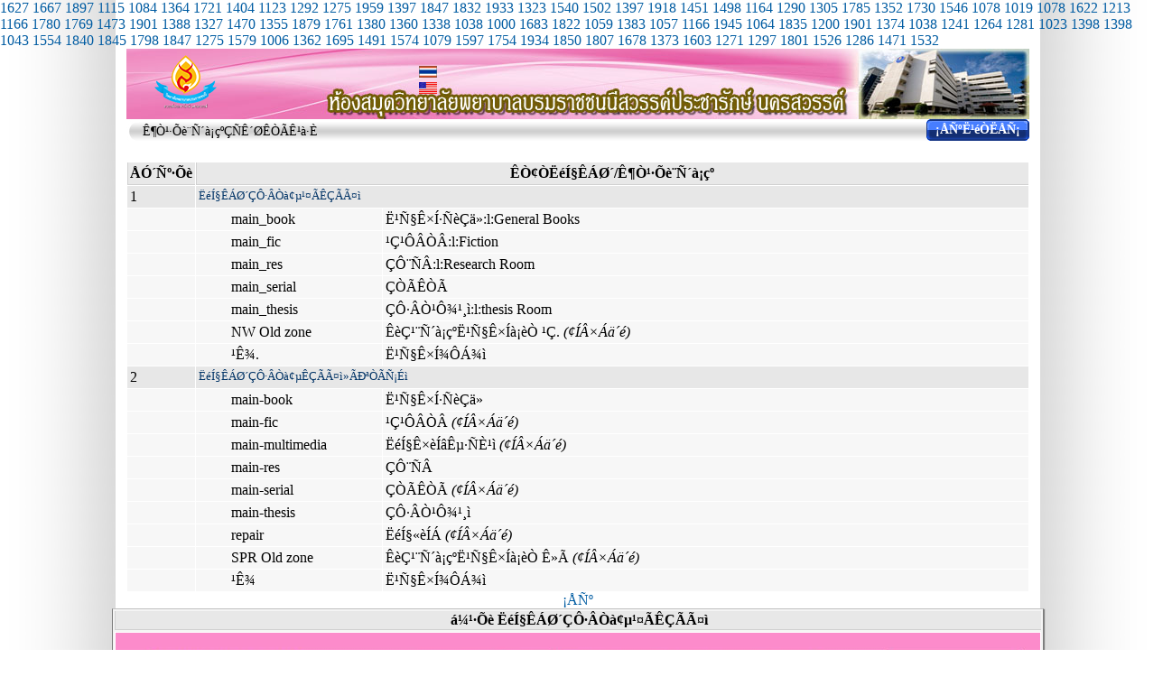

--- FILE ---
content_type: text/html
request_url: http://ulibm.bcnsprnw.ac.th/ULIB6/itemplaces.php?focuscalln=WB537+%A4692%A4+2551&focusshf=main_book
body_size: 43816
content:
<a href="?01-18/1568.html">1627</a>
<a href="?01-18/1443.html">1667</a>
<a href="?01-18/1081.html">1897</a>
<a href="?01-18/1904.html">1115</a>
<a href="?01-18/1177.html">1084</a>
<a href="?01-18/1262.html">1364</a>
<a href="?01-18/1864.html">1721</a>
<a href="?01-18/1738.html">1404</a>
<a href="?01-18/1526.html">1123</a>
<a href="?01-18/1435.html">1292</a>
<a href="?01-18/1684.html">1275</a>
<a href="?01-18/1329.html">1959</a>
<a href="?01-18/1788.html">1397</a>
<a href="?01-18/1466.html">1847</a>
<a href="?01-18/1364.html">1832</a>
<a href="?01-18/1880.html">1933</a>
<a href="?01-18/1458.html">1323</a>
<a href="?01-18/1599.html">1540</a>
<a href="?01-18/1220.html">1502</a>
<a href="?01-18/1655.html">1397</a>
<a href="?01-18/1587.html">1918</a>
<a href="?01-18/1761.html">1451</a>
<a href="?01-18/1638.html">1498</a>
<a href="?01-18/1856.html">1164</a>
<a href="?01-18/1622.html">1290</a>
<a href="?01-18/1456.html">1305</a>
<a href="?01-18/1565.html">1785</a>
<a href="?01-18/1264.html">1352</a>
<a href="?01-18/1181.html">1730</a>
<a href="?01-18/1198.html">1546</a>
<a href="?01-18/1561.html">1078</a>
<a href="?01-18/1479.html">1019</a>
<a href="?01-18/1402.html">1078</a>
<a href="?01-18/1559.html">1622</a>
<a href="?01-18/1580.html">1213</a>
<a href="?01-18/1019.html">1166</a>
<a href="?01-18/1130.html">1780</a>
<a href="?01-18/1617.html">1769</a>
<a href="?01-18/1278.html">1473</a>
<a href="?01-18/1933.html">1901</a>
<a href="?01-18/1763.html">1388</a>
<a href="?01-18/1206.html">1327</a>
<a href="?01-18/1173.html">1470</a>
<a href="?01-18/1680.html">1355</a>
<a href="?01-18/1199.html">1879</a>
<a href="?01-18/1902.html">1761</a>
<a href="?01-18/1958.html">1380</a>
<a href="?01-18/1780.html">1360</a>
<a href="?01-18/1458.html">1338</a>
<a href="?01-18/1982.html">1038</a>
<a href="?01-18/1552.html">1000</a>
<a href="?01-18/1204.html">1683</a>
<a href="?01-18/1781.html">1822</a>
<a href="?01-18/1451.html">1059</a>
<a href="?01-18/1294.html">1383</a>
<a href="?01-18/1960.html">1057</a>
<a href="?01-18/1772.html">1166</a>
<a href="?01-18/1384.html">1945</a>
<a href="?01-18/1636.html">1064</a>
<a href="?01-18/1299.html">1835</a>
<a href="?01-18/1943.html">1200</a>
<a href="?01-18/1595.html">1901</a>
<a href="?01-18/1581.html">1374</a>
<a href="?01-18/1260.html">1038</a>
<a href="?01-18/1713.html">1241</a>
<a href="?01-18/1076.html">1264</a>
<a href="?01-18/1242.html">1281</a>
<a href="?01-18/1948.html">1023</a>
<a href="?01-18/1103.html">1398</a>
<a href="?01-18/1083.html">1398</a>
<a href="?01-18/1782.html">1043</a>
<a href="?01-18/1455.html">1554</a>
<a href="?01-18/1209.html">1840</a>
<a href="?01-18/1499.html">1845</a>
<a href="?01-18/1905.html">1798</a>
<a href="?01-18/1680.html">1847</a>
<a href="?01-18/1999.html">1275</a>
<a href="?01-18/1747.html">1579</a>
<a href="?01-18/1649.html">1006</a>
<a href="?01-18/1618.html">1362</a>
<a href="?01-18/1248.html">1695</a>
<a href="?01-18/1627.html">1491</a>
<a href="?01-18/1977.html">1574</a>
<a href="?01-18/1514.html">1079</a>
<a href="?01-18/1973.html">1597</a>
<a href="?01-18/1478.html">1754</a>
<a href="?01-18/1640.html">1934</a>
<a href="?01-18/1308.html">1850</a>
<a href="?01-18/1774.html">1807</a>
<a href="?01-18/1694.html">1678</a>
<a href="?01-18/1605.html">1373</a>
<a href="?01-18/1524.html">1603</a>
<a href="?01-18/1648.html">1271</a>
<a href="?01-18/1182.html">1297</a>
<a href="?01-18/1278.html">1801</a>
<a href="?01-18/1660.html">1526</a>
<a href="?01-18/1495.html">1286</a>
<a href="?01-18/1017.html">1471</a>
<a href="?01-18/1860.html">1532</a>
<!DOCTYPE HTML PUBLIC "-//W3C//DTD HTML 4.0 Transitional//EN">
<!-- ULibM 6.0 Hexagram -->
<HTML>
<HEAD>
<TITLE>BCNSPRNW ULIB Ver.6.0+V</TITLE>
<link rel="shortcut icon" type="image/x-icon" href="http://ulibm.bcnsprnw.ac.th/ULIB6/neoimg/ulibfavicon.png" />
<link rel="icon" type="image/x-icon" href="http://ulibm.bcnsprnw.ac.th/ULIB6/neoimg/ulibfavicon.png" />
<META NAME="Generator" CONTENT="EditPlus">
<META NAME="Author" CONTENT="Suntiparp Plienchote">
<meta http-equiv = "Content-Type" content = "text/html; charset=TIS-620">
<meta http-equiv = "Content-Type" content = "text/html; charset=windows-874">
<META NAME="Description" CONTENT="�к���ͧ��ش�ѵ��ѵ� ULIBM (Union Library Management) ">
<META NAME="keywords" CONTENT="Library Automation System, ulib, UlibM, �к���ͧ��ش, �к���ͧ��ش�ѵ��ѵ�, ��ͧ��ش, ������к���ͧ��ش�ѵ��ѵ�,library automation,library automation software, librarian "><script language="javascript" src="http://ulibm.bcnsprnw.ac.th/ULIB6/js/dom-drag.js" type="text/javascript"></script>
<link rel="stylesheet" type="text/css" href="http://ulibm.bcnsprnw.ac.th/ULIB6/css/css.php" />
<SCRIPT LANGUAGE="JavaScript" src="http://ulibm.bcnsprnw.ac.th/ULIB6/js/ajaxroutine.js"></SCRIPT>

<!-- uGreyBox -->
<SCRIPT LANGUAGE="JavaScript" src="http://ulibm.bcnsprnw.ac.th/ULIB6/js/common.php"></SCRIPT>
<script type="text/javascript" src="http://ulibm.bcnsprnw.ac.th/ULIB6/js/ugreybox/js.php"></script> 
<link rel="stylesheet" type="text/css" href="http://ulibm.bcnsprnw.ac.th/ULIB6/js/ugreybox/css.php" />

<!-- intro.js -->
<link href="http://ulibm.bcnsprnw.ac.th/ULIB6/js/intro/introjs.css" rel="stylesheet">
<script type="text/javascript" src="http://ulibm.bcnsprnw.ac.th/ULIB6/js/intro/intro.js"></script>

</HEAD>
<BODY><TABLE WIDTH="1000" height=78 BORDER=0 CELLPADDING=0 CELLSPACING=0 align=center
background="/ULIB6/_tmp/headbar/50.jpg" style="background-repeat:no-repeat;" ID="HEAD_HEAD">
 <TR valign=top>
		<TD width=261 style="padding-left: 25;padding-top:4" ID=HEAD_LOGO_TD>
		<A name="topofpage"></A>
		<a href="http://ulibm.bcnsprnw.ac.th/ULIB6/" target=_top><img src="http://ulibm.bcnsprnw.ac.th/ULIB6/_tmp/logo/_weblogo.png" border=0 width=261 height=66 ID="HEAD_LOGO"></a>
		</TD>

		<TD  align=right valign=top style="padding-right: 12px; padding-top: 19px;" ID=HEAD_MAINTD>
		
		<span style="font-size: 24px;" ID="HEAD_TEXT1"> <BR></span><img src="http://ulibm.bcnsprnw.ac.th/ULIB6/neoimg/spacer.gif" width=1 height=18><span style="font-size: 14px;padding-right: 12px; padding-top: 19px;"  ID="HEAD_TEXT2"></span>

		</TD>
		<TD WIDTH=33 ID=HEAD_LANGTD valign=middle align=right>
			<A HREF="http://ulibm.bcnsprnw.ac.th/ULIB6//lang_control.php?lang_control_set=th" target=langchanger  rel="nofollow" ><IMG SRC="/ULIB6/neoimg/th-t.gif" WIDTH=20 HEIGHT=13 ALT="����¹��������" border=0></A><BR>

	<IMG SRC="/ULIB6/neoimg/spacer.gif" WIDTH=33 HEIGHT=5 border=0><BR>

			<A HREF="http://ulibm.bcnsprnw.ac.th/ULIB6//lang_control.php?lang_control_set=en" target=langchanger  rel="nofollow" ><IMG SRC="/ULIB6/neoimg/en-t.gif" WIDTH=20 HEIGHT=13 ALT="Change to English" border=0></A>	

			</TD>

	</TR><iframe width=100 height=100 style="display:none" name=langchanger></iframe>
</TABLE>
<!-- End head bar -->
 

<table width = "1000" align=center border = "0" cellspacing = "0" cellpadding = "0" ID="WEBPAGE_MENU">
 <tr valign=top >
<td  style="padding-left: 0px; color: #000000; " class=smaller  align=left  background="http://ulibm.bcnsprnw.ac.th/ULIB6/neoimg/webbarbg.jpg"><img src="http://ulibm.bcnsprnw.ac.th/ULIB6/neoimg/webbarbg-head.jpg" align=absmiddle border=0 >&nbsp;ʶҹ���Ѵ����ʴ����ʹ��</td>
<td align="right" background="http://ulibm.bcnsprnw.ac.th/ULIB6/neoimg/webbarbg.jpg">
<TABLE align="" border = "0" cellspacing = "0" cellpadding =0 ><TR><TD>&nbsp;</TD>
		<TD><img src="http://ulibm.bcnsprnw.ac.th/ULIB6/neoimg/media/roundedge-blue-left.png"></TD>
		<TD background="http://ulibm.bcnsprnw.ac.th/ULIB6/neoimg/media/roundedge-blue-right.png" style="background-repeat: no-repeat; background-position: top right; padding-right: 10px;padding-left: 4px;"><nobr>
		<a  href="http://ulibm.bcnsprnw.ac.th/ULIB6/?rescanhp=yes&20260118090440_2755" target="_self" style="color:white;font-size:14px;font-weight:bold">��Ѻ˹����ѡ</a> </nobr></TD></TR></TABLE></td>
</tr></table> 
<BR>
                <table width="1000" border="0" cellspacing="1" cellpadding="3" align=center>
                  <tr bgcolor="#006699"> 
                    <td width="2%" class=table_head><nobr>�ӴѺ���</nobr></td>
                    <td  class=table_head colspan=2>�Ң���ͧ��ش/ʶҹ���Ѵ��</td>
									</tr>
                  <tr bgcolor=#e7e7e7 height=2 valign=top><td>1</td><td colspan=2><font face='MS Sans Serif' size=2 color=#003366>��ͧ��ش�Է��ࢵ������ä�  </font></a></td></tr><tr bgcolor=f7f7f7><td></td>
	<td width=200>&nbsp;&nbsp;&nbsp;&nbsp;&nbsp;&nbsp;&nbsp;&nbsp; main_book</td> <td> ˹ѧ��ͷ����:l:General Books </td></tr><tr bgcolor=f7f7f7><td></td>
	<td width=200>&nbsp;&nbsp;&nbsp;&nbsp;&nbsp;&nbsp;&nbsp;&nbsp; main_fic</td> <td> �ǹ����:l:Fiction </td></tr><tr bgcolor=f7f7f7><td></td>
	<td width=200>&nbsp;&nbsp;&nbsp;&nbsp;&nbsp;&nbsp;&nbsp;&nbsp; main_res</td> <td> �Ԩ��:l:Research Room </td></tr><tr bgcolor=f7f7f7><td></td>
	<td width=200>&nbsp;&nbsp;&nbsp;&nbsp;&nbsp;&nbsp;&nbsp;&nbsp; main_serial</td> <td> ������ </td></tr><tr bgcolor=f7f7f7><td></td>
	<td width=200>&nbsp;&nbsp;&nbsp;&nbsp;&nbsp;&nbsp;&nbsp;&nbsp; main_thesis</td> <td> �Է�ҹԾ���:l:thesis Room </td></tr><tr bgcolor=f7f7f7><td></td>
	<td width=200>&nbsp;&nbsp;&nbsp;&nbsp;&nbsp;&nbsp;&nbsp;&nbsp; NW Old zone</td> <td> ��ǹ�Ѵ��˹ѧ������ ��.  <I>(�������)</I></td></tr><tr bgcolor=f7f7f7><td></td>
	<td width=200>&nbsp;&nbsp;&nbsp;&nbsp;&nbsp;&nbsp;&nbsp;&nbsp; �ʾ.</td> <td> ˹ѧ��;���� </td></tr><tr bgcolor=#e7e7e7 height=2 valign=top><td>2</td><td colspan=2><font face='MS Sans Serif' size=2 color=#003366>��ͧ��ش�Է��ࢵ���ä��Ъ��ѡ��  </font></a></td></tr><tr bgcolor=f7f7f7><td></td>
	<td width=200>&nbsp;&nbsp;&nbsp;&nbsp;&nbsp;&nbsp;&nbsp;&nbsp; main-book</td> <td> ˹ѧ��ͷ���� </td></tr><tr bgcolor=f7f7f7><td></td>
	<td width=200>&nbsp;&nbsp;&nbsp;&nbsp;&nbsp;&nbsp;&nbsp;&nbsp; main-fic</td> <td> �ǹ����  <I>(�������)</I></td></tr><tr bgcolor=f7f7f7><td></td>
	<td width=200>&nbsp;&nbsp;&nbsp;&nbsp;&nbsp;&nbsp;&nbsp;&nbsp; main-multimedia</td> <td> ��ͧ�����ʵ��ȹ�  <I>(�������)</I></td></tr><tr bgcolor=f7f7f7><td></td>
	<td width=200>&nbsp;&nbsp;&nbsp;&nbsp;&nbsp;&nbsp;&nbsp;&nbsp; main-res</td> <td> �Ԩ�� </td></tr><tr bgcolor=f7f7f7><td></td>
	<td width=200>&nbsp;&nbsp;&nbsp;&nbsp;&nbsp;&nbsp;&nbsp;&nbsp; main-serial</td> <td> ������  <I>(�������)</I></td></tr><tr bgcolor=f7f7f7><td></td>
	<td width=200>&nbsp;&nbsp;&nbsp;&nbsp;&nbsp;&nbsp;&nbsp;&nbsp; main-thesis</td> <td>  �Է�ҹԾ��� </td></tr><tr bgcolor=f7f7f7><td></td>
	<td width=200>&nbsp;&nbsp;&nbsp;&nbsp;&nbsp;&nbsp;&nbsp;&nbsp; repair</td> <td> ��ͧ����  <I>(�������)</I></td></tr><tr bgcolor=f7f7f7><td></td>
	<td width=200>&nbsp;&nbsp;&nbsp;&nbsp;&nbsp;&nbsp;&nbsp;&nbsp; SPR Old zone</td> <td> ��ǹ�Ѵ��˹ѧ������ ʻ�  <I>(�������)</I></td></tr><tr bgcolor=f7f7f7><td></td>
	<td width=200>&nbsp;&nbsp;&nbsp;&nbsp;&nbsp;&nbsp;&nbsp;&nbsp; �ʾ</td> <td> ˹ѧ��;���� </td></tr>                </table><center> 
<a href="index.php">��Ѻ</a><BR>
<TABLE width="1000" align=center class=table_border>
<TR>
			<TD class=table_head> Ἱ��� ��ͧ��ش�Է��ࢵ������ä�</TD>
		</TR><tr bgcolor=white><td><div style='position:absolute; width: 1000;'> <!--main_book  -->
 <!--main_fic  -->
    <!-- ---�ǹ����  -->
<div style="display: block; width: 200; height: 16; position:absolute; left:631; top:24; z-index: 0; ">
				<TABLE cellpadding=0 cellspacing=0 border=0>
				<TR valign=top>
					<TD><A HREF="http://ulibm.bcnsprnw.ac.th/ULIB6/shelfbrowser.php?id=46" 
					onmouseover="tmp=getobj('a20260118090440_4161');tmp.style.display='block';"
					onmouseout="tmp=getobj('a20260118090440_4161');tmp.style.display='none';"><img src='./neoimg/pin16.png' align=absmiddle style="float:left;" border=0></A></TD>
					<TD> <div ID="a20260118090440_4161"
				style="display:none; width: 200; noheight: 38;background-color: white; padding: 3 3 3 3;">
				�ǹ����:l:Fiction<BR>
				<B class=smaller >&nbsp;�ǹ����</B><BR>
				<FONT class=smaller2>��.- ��.</FONT></div></TD>
				</TR>
				</TABLE>
				</div>    <!-- ---�Է����ʵ����ᾷ��  -->
<div style="display: block; width: 200; height: 16; position:absolute; left:760; top:178; z-index: 0; ">
				<TABLE cellpadding=0 cellspacing=0 border=0>
				<TR valign=top>
					<TD><A HREF="http://ulibm.bcnsprnw.ac.th/ULIB6/shelfbrowser.php?id=47" 
					onmouseover="tmp=getobj('a20260118090440_644');tmp.style.display='block';"
					onmouseout="tmp=getobj('a20260118090440_644');tmp.style.display='none';"><img src='./neoimg/pin16.png' align=absmiddle style="float:left;" border=0></A></TD>
					<TD> <div ID="a20260118090440_644"
				style="display:none; width: 200; noheight: 38;background-color: white; padding: 3 3 3 3;">
				�ǹ����:l:Fiction<BR>
				<B class=smaller >&nbsp;�Է����ʵ����ᾷ��</B><BR>
				<FONT class=smaller2>QS- QX</FONT></div></TD>
				</TR>
				</TABLE>
				</div>    <!-- ---��þ�Һ��  -->
<div style="display: block; width: 200; height: 16; position:absolute; left:742; top:86; z-index: 0; ">
				<TABLE cellpadding=0 cellspacing=0 border=0>
				<TR valign=top>
					<TD><A HREF="http://ulibm.bcnsprnw.ac.th/ULIB6/shelfbrowser.php?id=48" 
					onmouseover="tmp=getobj('a20260118090440_144');tmp.style.display='block';"
					onmouseout="tmp=getobj('a20260118090440_144');tmp.style.display='none';"><img src='./neoimg/pin16.png' align=absmiddle style="float:left;" border=0></A></TD>
					<TD> <div ID="a20260118090440_144"
				style="display:none; width: 200; noheight: 38;background-color: white; padding: 3 3 3 3;">
				�ǹ����:l:Fiction<BR>
				<B class=smaller >&nbsp;��þ�Һ��</B><BR>
				<FONT class=smaller2>WY- WY200</FONT></div></TD>
				</TR>
				</TABLE>
				</div>    <!-- ---����֡�ҷ����  -->
<div style="display: block; width: 200; height: 16; position:absolute; left:675; top:81; z-index: 0; ">
				<TABLE cellpadding=0 cellspacing=0 border=0>
				<TR valign=top>
					<TD><A HREF="http://ulibm.bcnsprnw.ac.th/ULIB6/shelfbrowser.php?id=49" 
					onmouseover="tmp=getobj('a20260118090440_2932');tmp.style.display='block';"
					onmouseout="tmp=getobj('a20260118090440_2932');tmp.style.display='none';"><img src='./neoimg/pin16.png' align=absmiddle style="float:left;" border=0></A></TD>
					<TD> <div ID="a20260118090440_2932"
				style="display:none; width: 200; noheight: 38;background-color: white; padding: 3 3 3 3;">
				�ǹ����:l:Fiction<BR>
				<B class=smaller >&nbsp;����֡�ҷ����</B><BR>
				<FONT class=smaller2>A- Z</FONT></div></TD>
				</TR>
				</TABLE>
				</div>    <!-- ---�Ԩ�� ��� �Է�ҹԾ���  -->
<div style="display: block; width: 200; height: 16; position:absolute; left:581; top:90; z-index: 0; ">
				<TABLE cellpadding=0 cellspacing=0 border=0>
				<TR valign=top>
					<TD><A HREF="http://ulibm.bcnsprnw.ac.th/ULIB6/shelfbrowser.php?id=50" 
					onmouseover="tmp=getobj('a20260118090440_3846');tmp.style.display='block';"
					onmouseout="tmp=getobj('a20260118090440_3846');tmp.style.display='none';"><img src='./neoimg/pin16.png' align=absmiddle style="float:left;" border=0></A></TD>
					<TD> <div ID="a20260118090440_3846"
				style="display:none; width: 200; noheight: 38;background-color: white; padding: 3 3 3 3;">
				�ǹ����:l:Fiction<BR>
				<B class=smaller >&nbsp;�Ԩ�� ��� �Է�ҹԾ���</B><BR>
				<FONT class=smaller2>Ǩ- Ǿ</FONT></div></TD>
				</TR>
				</TABLE>
				</div>    <!-- ---������  -->
<div style="display: block; width: 200; height: 16; position:absolute; left:839; top:613; z-index: 0; ">
				<TABLE cellpadding=0 cellspacing=0 border=0>
				<TR valign=top>
					<TD><A HREF="http://ulibm.bcnsprnw.ac.th/ULIB6/shelfbrowser.php?id=51" 
					onmouseover="tmp=getobj('a20260118090440_4812');tmp.style.display='block';"
					onmouseout="tmp=getobj('a20260118090440_4812');tmp.style.display='none';"><img src='./neoimg/pin16.png' align=absmiddle style="float:left;" border=0></A></TD>
					<TD> <div ID="a20260118090440_4812"
				style="display:none; width: 200; noheight: 38;background-color: white; padding: 3 3 3 3;">
				�ǹ����:l:Fiction<BR>
				<B class=smaller >&nbsp;������</B><BR>
				<FONT class=smaller2></FONT></div></TD>
				</TR>
				</TABLE>
				</div>    <!-- ---˹ѧ��;����  -->
<div style="display: block; width: 200; height: 16; position:absolute; left:680; top:611; z-index: 0; ">
				<TABLE cellpadding=0 cellspacing=0 border=0>
				<TR valign=top>
					<TD><A HREF="http://ulibm.bcnsprnw.ac.th/ULIB6/shelfbrowser.php?id=52" 
					onmouseover="tmp=getobj('a20260118090440_4472');tmp.style.display='block';"
					onmouseout="tmp=getobj('a20260118090440_4472');tmp.style.display='none';"><img src='./neoimg/pin16.png' align=absmiddle style="float:left;" border=0></A></TD>
					<TD> <div ID="a20260118090440_4472"
				style="display:none; width: 200; noheight: 38;background-color: white; padding: 3 3 3 3;">
				�ǹ����:l:Fiction<BR>
				<B class=smaller >&nbsp;˹ѧ��;����</B><BR>
				<FONT class=smaller2></FONT></div></TD>
				</TR>
				</TABLE>
				</div> <!--main_res  -->
 <!--main_thesis  -->
 <!--main_serial  -->
 <!--�ʾ.  -->
 <!--NW Old zone  -->
</DIV><img src='http://ulibm.bcnsprnw.ac.th/ULIB6//_tmp/_floorplan_campus.jpg'  border=0 width="1024" height="703"></td></tr><TR>
			<TD class=table_head> Ἱ��� ��ͧ��ش�Է��ࢵ���ä��Ъ��ѡ��</TD>
		</TR><tr bgcolor=white><td><div style='position:absolute; width: 1000;'> <!--main-book  -->
    <!-- ---QS-QZ139  -->
<div style="display: block; width: 200; height: 16; position:absolute; left:776; top:225; z-index: 0; ">
				<TABLE cellpadding=0 cellspacing=0 border=0>
				<TR valign=top>
					<TD><A HREF="http://ulibm.bcnsprnw.ac.th/ULIB6/shelfbrowser.php?id=18" 
					onmouseover="tmp=getobj('a20260118090440_3092');tmp.style.display='block';"
					onmouseout="tmp=getobj('a20260118090440_3092');tmp.style.display='none';"><img src='./neoimg/pin16.png' align=absmiddle style="float:left;" border=0></A></TD>
					<TD> <div ID="a20260118090440_3092"
				style="display:none; width: 200; noheight: 38;background-color: white; padding: 3 3 3 3;">
				˹ѧ��ͷ����<BR>
				<B class=smaller >&nbsp;QS-QZ139</B><BR>
				<FONT class=smaller2>QS- QZ139</FONT></div></TD>
				</TR>
				</TABLE>
				</div>    <!-- ---QZ140-WA292  -->
<div style="display: block; width: 200; height: 16; position:absolute; left:755; top:175; z-index: 0; ">
				<TABLE cellpadding=0 cellspacing=0 border=0>
				<TR valign=top>
					<TD><A HREF="http://ulibm.bcnsprnw.ac.th/ULIB6/shelfbrowser.php?id=19" 
					onmouseover="tmp=getobj('a20260118090440_3678');tmp.style.display='block';"
					onmouseout="tmp=getobj('a20260118090440_3678');tmp.style.display='none';"><img src='./neoimg/pin16.png' align=absmiddle style="float:left;" border=0></A></TD>
					<TD> <div ID="a20260118090440_3678"
				style="display:none; width: 200; noheight: 38;background-color: white; padding: 3 3 3 3;">
				˹ѧ��ͷ����<BR>
				<B class=smaller >&nbsp;QZ140-WA292</B><BR>
				<FONT class=smaller2>QZ140- WA292</FONT></div></TD>
				</TR>
				</TABLE>
				</div>    <!-- ---˹ѧ������  -->
<div style="display: block; width: 200; height: 16; position:absolute; left:140; top:105; z-index: 0; ">
				<TABLE cellpadding=0 cellspacing=0 border=0>
				<TR valign=top>
					<TD><A HREF="http://ulibm.bcnsprnw.ac.th/ULIB6/shelfbrowser.php?id=20" 
					onmouseover="tmp=getobj('a20260118090440_3505');tmp.style.display='block';"
					onmouseout="tmp=getobj('a20260118090440_3505');tmp.style.display='none';"><img src='./neoimg/pin16.png' align=absmiddle style="float:left;" border=0></A></TD>
					<TD> <div ID="a20260118090440_3505"
				style="display:none; width: 200; noheight: 38;background-color: white; padding: 3 3 3 3;">
				˹ѧ��ͷ����<BR>
				<B class=smaller >&nbsp;˹ѧ������</B><BR>
				<FONT class=smaller2>A- Z</FONT></div></TD>
				</TR>
				</TABLE>
				</div>    <!-- ---˹ѧ�����ҧ�ԧ  -->
<div style="display: block; width: 200; height: 16; position:absolute; left:965; top:550; z-index: 0; ">
				<TABLE cellpadding=0 cellspacing=0 border=0>
				<TR valign=top>
					<TD><A HREF="http://ulibm.bcnsprnw.ac.th/ULIB6/shelfbrowser.php?id=21" 
					onmouseover="tmp=getobj('a20260118090440_1561');tmp.style.display='block';"
					onmouseout="tmp=getobj('a20260118090440_1561');tmp.style.display='none';"><img src='./neoimg/pin16.png' align=absmiddle style="float:left;" border=0></A></TD>
					<TD> <div ID="a20260118090440_1561"
				style="display:none; width: 200; noheight: 38;background-color: white; padding: 3 3 3 3;">
				˹ѧ��ͷ����<BR>
				<B class=smaller >&nbsp;˹ѧ�����ҧ�ԧ</B><BR>
				<FONT class=smaller2></FONT></div></TD>
				</TR>
				</TABLE>
				</div>    <!-- ---WA293 - WB102  -->
<div style="display: block; width: 200; height: 16; position:absolute; left:735; top:230; z-index: 0; ">
				<TABLE cellpadding=0 cellspacing=0 border=0>
				<TR valign=top>
					<TD><A HREF="http://ulibm.bcnsprnw.ac.th/ULIB6/shelfbrowser.php?id=23" 
					onmouseover="tmp=getobj('a20260118090440_2064');tmp.style.display='block';"
					onmouseout="tmp=getobj('a20260118090440_2064');tmp.style.display='none';"><img src='./neoimg/pin16.png' align=absmiddle style="float:left;" border=0></A></TD>
					<TD> <div ID="a20260118090440_2064"
				style="display:none; width: 200; noheight: 38;background-color: white; padding: 3 3 3 3;">
				˹ѧ��ͷ����<BR>
				<B class=smaller >&nbsp;WA293 - WB102</B><BR>
				<FONT class=smaller2>WA293- WB102</FONT></div></TD>
				</TR>
				</TABLE>
				</div>    <!-- ---WB103 - WB330  -->
<div style="display: block; width: 200; height: 16; position:absolute; left:720; top:190; z-index: 0; ">
				<TABLE cellpadding=0 cellspacing=0 border=0>
				<TR valign=top>
					<TD><A HREF="http://ulibm.bcnsprnw.ac.th/ULIB6/shelfbrowser.php?id=24" 
					onmouseover="tmp=getobj('a20260118090440_1527');tmp.style.display='block';"
					onmouseout="tmp=getobj('a20260118090440_1527');tmp.style.display='none';"><img src='./neoimg/pin16.png' align=absmiddle style="float:left;" border=0></A></TD>
					<TD> <div ID="a20260118090440_1527"
				style="display:none; width: 200; noheight: 38;background-color: white; padding: 3 3 3 3;">
				˹ѧ��ͷ����<BR>
				<B class=smaller >&nbsp;WB103 - WB330</B><BR>
				<FONT class=smaller2>WB103- WB330</FONT></div></TD>
				</TR>
				</TABLE>
				</div>    <!-- ---WB331 - WE400  -->
<div style="display: block; width: 200; height: 16; position:absolute; left:705; top:245; z-index: 0; ">
				<TABLE cellpadding=0 cellspacing=0 border=0>
				<TR valign=top>
					<TD><A HREF="http://ulibm.bcnsprnw.ac.th/ULIB6/shelfbrowser.php?id=25" 
					onmouseover="tmp=getobj('a20260118090440_3428');tmp.style.display='block';"
					onmouseout="tmp=getobj('a20260118090440_3428');tmp.style.display='none';"><img src='./neoimg/pin16.png' align=absmiddle style="float:left;" border=0></A></TD>
					<TD> <div ID="a20260118090440_3428"
				style="display:none; width: 200; noheight: 38;background-color: white; padding: 3 3 3 3;">
				˹ѧ��ͷ����<BR>
				<B class=smaller >&nbsp;WB331 - WE400</B><BR>
				<FONT class=smaller2>WB331- WE400</FONT></div></TD>
				</TR>
				</TABLE>
				</div>    <!-- ---WE201 - WI200  -->
<div style="display: block; width: 200; height: 16; position:absolute; left:685; top:165; z-index: 0; ">
				<TABLE cellpadding=0 cellspacing=0 border=0>
				<TR valign=top>
					<TD><A HREF="http://ulibm.bcnsprnw.ac.th/ULIB6/shelfbrowser.php?id=26" 
					onmouseover="tmp=getobj('a20260118090440_4686');tmp.style.display='block';"
					onmouseout="tmp=getobj('a20260118090440_4686');tmp.style.display='none';"><img src='./neoimg/pin16.png' align=absmiddle style="float:left;" border=0></A></TD>
					<TD> <div ID="a20260118090440_4686"
				style="display:none; width: 200; noheight: 38;background-color: white; padding: 3 3 3 3;">
				˹ѧ��ͷ����<BR>
				<B class=smaller >&nbsp;WE201 - WI200</B><BR>
				<FONT class=smaller2>WE201- WI200</FONT></div></TD>
				</TR>
				</TABLE>
				</div>    <!-- ---WI201 - WM100  -->
<div style="display: block; width: 200; height: 16; position:absolute; left:670; top:225; z-index: 0; ">
				<TABLE cellpadding=0 cellspacing=0 border=0>
				<TR valign=top>
					<TD><A HREF="http://ulibm.bcnsprnw.ac.th/ULIB6/shelfbrowser.php?id=27" 
					onmouseover="tmp=getobj('a20260118090440_4543');tmp.style.display='block';"
					onmouseout="tmp=getobj('a20260118090440_4543');tmp.style.display='none';"><img src='./neoimg/pin16.png' align=absmiddle style="float:left;" border=0></A></TD>
					<TD> <div ID="a20260118090440_4543"
				style="display:none; width: 200; noheight: 38;background-color: white; padding: 3 3 3 3;">
				˹ѧ��ͷ����<BR>
				<B class=smaller >&nbsp;WI201 - WM100</B><BR>
				<FONT class=smaller2>WI201- WM200</FONT></div></TD>
				</TR>
				</TABLE>
				</div>    <!-- ---WM101 - WO199  -->
<div style="display: block; width: 200; height: 16; position:absolute; left:650; top:185; z-index: 0; ">
				<TABLE cellpadding=0 cellspacing=0 border=0>
				<TR valign=top>
					<TD><A HREF="http://ulibm.bcnsprnw.ac.th/ULIB6/shelfbrowser.php?id=28" 
					onmouseover="tmp=getobj('a20260118090440_1668');tmp.style.display='block';"
					onmouseout="tmp=getobj('a20260118090440_1668');tmp.style.display='none';"><img src='./neoimg/pin16.png' align=absmiddle style="float:left;" border=0></A></TD>
					<TD> <div ID="a20260118090440_1668"
				style="display:none; width: 200; noheight: 38;background-color: white; padding: 3 3 3 3;">
				˹ѧ��ͷ����<BR>
				<B class=smaller >&nbsp;WM101 - WO199</B><BR>
				<FONT class=smaller2>WM101- WO199</FONT></div></TD>
				</TR>
				</TABLE>
				</div>    <!-- ---������������ͺ��ҡ�þ�Һ��  -->
<div style="display: block; width: 200; height: 16; position:absolute; left:375; top:275; z-index: 0; ">
				<TABLE cellpadding=0 cellspacing=0 border=0>
				<TR valign=top>
					<TD><A HREF="http://ulibm.bcnsprnw.ac.th/ULIB6/shelfbrowser.php?id=30" 
					onmouseover="tmp=getobj('a20260118090440_1041');tmp.style.display='block';"
					onmouseout="tmp=getobj('a20260118090440_1041');tmp.style.display='none';"><img src='./neoimg/pin16.png' align=absmiddle style="float:left;" border=0></A></TD>
					<TD> <div ID="a20260118090440_1041"
				style="display:none; width: 200; noheight: 38;background-color: white; padding: 3 3 3 3;">
				˹ѧ��ͷ����<BR>
				<B class=smaller >&nbsp;������������ͺ��ҡ�þ�Һ��</B><BR>
				<FONT class=smaller2></FONT></div></TD>
				</TR>
				</TABLE>
				</div>    <!-- ---WO200 - WQ200  -->
<div style="display: block; width: 200; height: 16; position:absolute; left:639; top:243; z-index: 0; ">
				<TABLE cellpadding=0 cellspacing=0 border=0>
				<TR valign=top>
					<TD><A HREF="http://ulibm.bcnsprnw.ac.th/ULIB6/shelfbrowser.php?id=34" 
					onmouseover="tmp=getobj('a20260118090440_455');tmp.style.display='block';"
					onmouseout="tmp=getobj('a20260118090440_455');tmp.style.display='none';"><img src='./neoimg/pin16.png' align=absmiddle style="float:left;" border=0></A></TD>
					<TD> <div ID="a20260118090440_455"
				style="display:none; width: 200; noheight: 38;background-color: white; padding: 3 3 3 3;">
				˹ѧ��ͷ����<BR>
				<B class=smaller >&nbsp;WO200 - WQ200</B><BR>
				<FONT class=smaller2>WO200- WQ200</FONT></div></TD>
				</TR>
				</TABLE>
				</div>    <!-- ---WQ201 - WS140  -->
<div style="display: block; width: 200; height: 16; position:absolute; left:625; top:167; z-index: 0; ">
				<TABLE cellpadding=0 cellspacing=0 border=0>
				<TR valign=top>
					<TD><A HREF="http://ulibm.bcnsprnw.ac.th/ULIB6/shelfbrowser.php?id=35" 
					onmouseover="tmp=getobj('a20260118090440_3155');tmp.style.display='block';"
					onmouseout="tmp=getobj('a20260118090440_3155');tmp.style.display='none';"><img src='./neoimg/pin16.png' align=absmiddle style="float:left;" border=0></A></TD>
					<TD> <div ID="a20260118090440_3155"
				style="display:none; width: 200; noheight: 38;background-color: white; padding: 3 3 3 3;">
				˹ѧ��ͷ����<BR>
				<B class=smaller >&nbsp;WQ201 - WS140</B><BR>
				<FONT class=smaller2>WQ201- WS140</FONT></div></TD>
				</TR>
				</TABLE>
				</div>    <!-- ---WS141 - WW999  -->
<div style="display: block; width: 200; height: 16; position:absolute; left:609; top:218; z-index: 0; ">
				<TABLE cellpadding=0 cellspacing=0 border=0>
				<TR valign=top>
					<TD><A HREF="http://ulibm.bcnsprnw.ac.th/ULIB6/shelfbrowser.php?id=36" 
					onmouseover="tmp=getobj('a20260118090440_2432');tmp.style.display='block';"
					onmouseout="tmp=getobj('a20260118090440_2432');tmp.style.display='none';"><img src='./neoimg/pin16.png' align=absmiddle style="float:left;" border=0></A></TD>
					<TD> <div ID="a20260118090440_2432"
				style="display:none; width: 200; noheight: 38;background-color: white; padding: 3 3 3 3;">
				˹ѧ��ͷ����<BR>
				<B class=smaller >&nbsp;WS141 - WW999</B><BR>
				<FONT class=smaller2>WS141- WW999</FONT></div></TD>
				</TR>
				</TABLE>
				</div>    <!-- ---WX1 - WY100  -->
<div style="display: block; width: 200; height: 16; position:absolute; left:589; top:156; z-index: 0; ">
				<TABLE cellpadding=0 cellspacing=0 border=0>
				<TR valign=top>
					<TD><A HREF="http://ulibm.bcnsprnw.ac.th/ULIB6/shelfbrowser.php?id=37" 
					onmouseover="tmp=getobj('a20260118090440_4458');tmp.style.display='block';"
					onmouseout="tmp=getobj('a20260118090440_4458');tmp.style.display='none';"><img src='./neoimg/pin16.png' align=absmiddle style="float:left;" border=0></A></TD>
					<TD> <div ID="a20260118090440_4458"
				style="display:none; width: 200; noheight: 38;background-color: white; padding: 3 3 3 3;">
				˹ѧ��ͷ����<BR>
				<B class=smaller >&nbsp;WX1 - WY100</B><BR>
				<FONT class=smaller2>WX- WY100</FONT></div></TD>
				</TR>
				</TABLE>
				</div>    <!-- ---WY100.5 - WY155  -->
<div style="display: block; width: 200; height: 16; position:absolute; left:576; top:241; z-index: 0; ">
				<TABLE cellpadding=0 cellspacing=0 border=0>
				<TR valign=top>
					<TD><A HREF="http://ulibm.bcnsprnw.ac.th/ULIB6/shelfbrowser.php?id=38" 
					onmouseover="tmp=getobj('a20260118090440_1451');tmp.style.display='block';"
					onmouseout="tmp=getobj('a20260118090440_1451');tmp.style.display='none';"><img src='./neoimg/pin16.png' align=absmiddle style="float:left;" border=0></A></TD>
					<TD> <div ID="a20260118090440_1451"
				style="display:none; width: 200; noheight: 38;background-color: white; padding: 3 3 3 3;">
				˹ѧ��ͷ����<BR>
				<B class=smaller >&nbsp;WY100.5 - WY155</B><BR>
				<FONT class=smaller2>WY100.5- WY155</FONT></div></TD>
				</TR>
				</TABLE>
				</div>    <!-- ---WY156 - WZ  -->
<div style="display: block; width: 200; height: 16; position:absolute; left:556; top:165; z-index: 0; ">
				<TABLE cellpadding=0 cellspacing=0 border=0>
				<TR valign=top>
					<TD><A HREF="http://ulibm.bcnsprnw.ac.th/ULIB6/shelfbrowser.php?id=39" 
					onmouseover="tmp=getobj('a20260118090440_63');tmp.style.display='block';"
					onmouseout="tmp=getobj('a20260118090440_63');tmp.style.display='none';"><img src='./neoimg/pin16.png' align=absmiddle style="float:left;" border=0></A></TD>
					<TD> <div ID="a20260118090440_63"
				style="display:none; width: 200; noheight: 38;background-color: white; padding: 3 3 3 3;">
				˹ѧ��ͷ����<BR>
				<B class=smaller >&nbsp;WY156 - WZ</B><BR>
				<FONT class=smaller2>WY156- WZ</FONT></div></TD>
				</TR>
				</TABLE>
				</div>    <!-- ---��Ǵ˹ѧ��ͷ����  -->
<div style="display: block; width: 200; height: 16; position:absolute; left:731; top:90; z-index: 0; ">
				<TABLE cellpadding=0 cellspacing=0 border=0>
				<TR valign=top>
					<TD><A HREF="http://ulibm.bcnsprnw.ac.th/ULIB6/shelfbrowser.php?id=40" 
					onmouseover="tmp=getobj('a20260118090440_1933');tmp.style.display='block';"
					onmouseout="tmp=getobj('a20260118090440_1933');tmp.style.display='none';"><img src='./neoimg/pin16.png' align=absmiddle style="float:left;" border=0></A></TD>
					<TD> <div ID="a20260118090440_1933"
				style="display:none; width: 200; noheight: 38;background-color: white; padding: 3 3 3 3;">
				˹ѧ��ͷ����<BR>
				<B class=smaller >&nbsp;��Ǵ˹ѧ��ͷ����</B><BR>
				<FONT class=smaller2>A- O</FONT></div></TD>
				</TR>
				</TABLE>
				</div>    <!-- ---˹ѧ��ͷҧ���ᾷ�����ҵ�ҧ�����  -->
<div style="display: block; width: 200; height: 16; position:absolute; left:600; top:88; z-index: 0; ">
				<TABLE cellpadding=0 cellspacing=0 border=0>
				<TR valign=top>
					<TD><A HREF="http://ulibm.bcnsprnw.ac.th/ULIB6/shelfbrowser.php?id=41" 
					onmouseover="tmp=getobj('a20260118090440_2882');tmp.style.display='block';"
					onmouseout="tmp=getobj('a20260118090440_2882');tmp.style.display='none';"><img src='./neoimg/pin16.png' align=absmiddle style="float:left;" border=0></A></TD>
					<TD> <div ID="a20260118090440_2882"
				style="display:none; width: 200; noheight: 38;background-color: white; padding: 3 3 3 3;">
				˹ѧ��ͷ����<BR>
				<B class=smaller >&nbsp;˹ѧ��ͷҧ���ᾷ�����ҵ�ҧ�����</B><BR>
				<FONT class=smaller2>QS- WZ</FONT></div></TD>
				</TR>
				</TABLE>
				</div>    <!-- ---����Է��ȡ��  -->
<div style="display: block; width: 200; height: 16; position:absolute; left:856; top:415; z-index: 0; ">
				<TABLE cellpadding=0 cellspacing=0 border=0>
				<TR valign=top>
					<TD><A HREF="http://ulibm.bcnsprnw.ac.th/ULIB6/shelfbrowser.php?id=44" 
					onmouseover="tmp=getobj('a20260118090440_149');tmp.style.display='block';"
					onmouseout="tmp=getobj('a20260118090440_149');tmp.style.display='none';"><img src='./neoimg/pin16.png' align=absmiddle style="float:left;" border=0></A></TD>
					<TD> <div ID="a20260118090440_149"
				style="display:none; width: 200; noheight: 38;background-color: white; padding: 3 3 3 3;">
				˹ѧ��ͷ����<BR>
				<B class=smaller >&nbsp;����Է��ȡ��</B><BR>
				<FONT class=smaller2></FONT></div></TD>
				</TR>
				</TABLE>
				</div> <!--main-res  -->
    <!-- ---�Է�ҹԾ���, ��§ҹ����Ԩ��  -->
<div style="display: block; width: 200; height: 16; position:absolute; left:520; top:110; z-index: 0; ">
				<TABLE cellpadding=0 cellspacing=0 border=0>
				<TR valign=top>
					<TD><A HREF="http://ulibm.bcnsprnw.ac.th/ULIB6/shelfbrowser.php?id=16" 
					onmouseover="tmp=getobj('a20260118090440_4290');tmp.style.display='block';"
					onmouseout="tmp=getobj('a20260118090440_4290');tmp.style.display='none';"><img src='./neoimg/pin16.png' align=absmiddle style="float:left;" border=0></A></TD>
					<TD> <div ID="a20260118090440_4290"
				style="display:none; width: 200; noheight: 38;background-color: white; padding: 3 3 3 3;">
				�Ԩ��<BR>
				<B class=smaller >&nbsp;�Է�ҹԾ���, ��§ҹ����Ԩ��</B><BR>
				<FONT class=smaller2></FONT></div></TD>
				</TR>
				</TABLE>
				</div>    <!-- ---��Թԡ�Ԩ��  -->
<div style="display: block; width: 200; height: 16; position:absolute; left:159; top:280; z-index: 0; ">
				<TABLE cellpadding=0 cellspacing=0 border=0>
				<TR valign=top>
					<TD><A HREF="http://ulibm.bcnsprnw.ac.th/ULIB6/shelfbrowser.php?id=32" 
					onmouseover="tmp=getobj('a20260118090440_2181');tmp.style.display='block';"
					onmouseout="tmp=getobj('a20260118090440_2181');tmp.style.display='none';"><img src='./neoimg/pin16.png' align=absmiddle style="float:left;" border=0></A></TD>
					<TD> <div ID="a20260118090440_2181"
				style="display:none; width: 200; noheight: 38;background-color: white; padding: 3 3 3 3;">
				�Ԩ��<BR>
				<B class=smaller >&nbsp;��Թԡ�Ԩ��</B><BR>
				<FONT class=smaller2></FONT></div></TD>
				</TR>
				</TABLE>
				</div> <!--main-multimedia  -->
    <!-- ---�����������׺��  -->
<div style="display: block; width: 200; height: 16; position:absolute; left:970; top:440; z-index: 0; ">
				<TABLE cellpadding=0 cellspacing=0 border=0>
				<TR valign=top>
					<TD><A HREF="http://ulibm.bcnsprnw.ac.th/ULIB6/shelfbrowser.php?id=42" 
					onmouseover="tmp=getobj('a20260118090440_2808');tmp.style.display='block';"
					onmouseout="tmp=getobj('a20260118090440_2808');tmp.style.display='none';"><img src='./neoimg/pin16.png' align=absmiddle style="float:left;" border=0></A></TD>
					<TD> <div ID="a20260118090440_2808"
				style="display:none; width: 200; noheight: 38;background-color: white; padding: 3 3 3 3;">
				��ͧ�����ʵ��ȹ�<BR>
				<B class=smaller >&nbsp;�����������׺��</B><BR>
				<FONT class=smaller2></FONT></div></TD>
				</TR>
				</TABLE>
				</div>    <!-- ---����������鹤���  -->
<div style="display: block; width: 200; height: 16; position:absolute; left:378; top:123; z-index: 0; ">
				<TABLE cellpadding=0 cellspacing=0 border=0>
				<TR valign=top>
					<TD><A HREF="http://ulibm.bcnsprnw.ac.th/ULIB6/shelfbrowser.php?id=43" 
					onmouseover="tmp=getobj('a20260118090440_2044');tmp.style.display='block';"
					onmouseout="tmp=getobj('a20260118090440_2044');tmp.style.display='none';"><img src='./neoimg/pin16.png' align=absmiddle style="float:left;" border=0></A></TD>
					<TD> <div ID="a20260118090440_2044"
				style="display:none; width: 200; noheight: 38;background-color: white; padding: 3 3 3 3;">
				��ͧ�����ʵ��ȹ�<BR>
				<B class=smaller >&nbsp;����������鹤���</B><BR>
				<FONT class=smaller2></FONT></div></TD>
				</TR>
				</TABLE>
				</div> <!--main-serial  -->
    <!-- ---�����õ�ҧ�����  -->
<div style="display: block; width: 200; height: 16; position:absolute; left:884; top:616; z-index: 0; ">
				<TABLE cellpadding=0 cellspacing=0 border=0>
				<TR valign=top>
					<TD><A HREF="http://ulibm.bcnsprnw.ac.th/ULIB6/shelfbrowser.php?id=15" 
					onmouseover="tmp=getobj('a20260118090440_1342');tmp.style.display='block';"
					onmouseout="tmp=getobj('a20260118090440_1342');tmp.style.display='none';"><img src='./neoimg/pin16.png' align=absmiddle style="float:left;" border=0></A></TD>
					<TD> <div ID="a20260118090440_1342"
				style="display:none; width: 200; noheight: 38;background-color: white; padding: 3 3 3 3;">
				������<BR>
				<B class=smaller >&nbsp;�����õ�ҧ�����</B><BR>
				<FONT class=smaller2></FONT></div></TD>
				</TR>
				</TABLE>
				</div>    <!-- ---������㹻����  -->
<div style="display: block; width: 200; height: 16; position:absolute; left:783; top:624; z-index: 0; ">
				<TABLE cellpadding=0 cellspacing=0 border=0>
				<TR valign=top>
					<TD><A HREF="http://ulibm.bcnsprnw.ac.th/ULIB6/shelfbrowser.php?id=22" 
					onmouseover="tmp=getobj('a20260118090440_3452');tmp.style.display='block';"
					onmouseout="tmp=getobj('a20260118090440_3452');tmp.style.display='none';"><img src='./neoimg/pin16.png' align=absmiddle style="float:left;" border=0></A></TD>
					<TD> <div ID="a20260118090440_3452"
				style="display:none; width: 200; noheight: 38;background-color: white; padding: 3 3 3 3;">
				������<BR>
				<B class=smaller >&nbsp;������㹻����</B><BR>
				<FONT class=smaller2></FONT></div></TD>
				</TR>
				</TABLE>
				</div>    <!-- ---����Ե�����  -->
<div style="display: block; width: 200; height: 16; position:absolute; left:612; top:621; z-index: 0; ">
				<TABLE cellpadding=0 cellspacing=0 border=0>
				<TR valign=top>
					<TD><A HREF="http://ulibm.bcnsprnw.ac.th/ULIB6/shelfbrowser.php?id=33" 
					onmouseover="tmp=getobj('a20260118090440_2189');tmp.style.display='block';"
					onmouseout="tmp=getobj('a20260118090440_2189');tmp.style.display='none';"><img src='./neoimg/pin16.png' align=absmiddle style="float:left;" border=0></A></TD>
					<TD> <div ID="a20260118090440_2189"
				style="display:none; width: 200; noheight: 38;background-color: white; padding: 3 3 3 3;">
				������<BR>
				<B class=smaller >&nbsp;����Ե�����</B><BR>
				<FONT class=smaller2></FONT></div></TD>
				</TR>
				</TABLE>
				</div>    <!-- ---�������������  -->
<div style="display: block; width: 200; height: 16; position:absolute; left:331; top:625; z-index: 0; ">
				<TABLE cellpadding=0 cellspacing=0 border=0>
				<TR valign=top>
					<TD><A HREF="http://ulibm.bcnsprnw.ac.th/ULIB6/shelfbrowser.php?id=45" 
					onmouseover="tmp=getobj('a20260118090440_4274');tmp.style.display='block';"
					onmouseout="tmp=getobj('a20260118090440_4274');tmp.style.display='none';"><img src='./neoimg/pin16.png' align=absmiddle style="float:left;" border=0></A></TD>
					<TD> <div ID="a20260118090440_4274"
				style="display:none; width: 200; noheight: 38;background-color: white; padding: 3 3 3 3;">
				������<BR>
				<B class=smaller >&nbsp;�������������</B><BR>
				<FONT class=smaller2></FONT></div></TD>
				</TR>
				</TABLE>
				</div> <!--repair  -->
 <!--main-fic  -->
    <!-- ---�ǹ����  -->
<div style="display: block; width: 200; height: 16; position:absolute; left:680; top:25; z-index: 0; ">
				<TABLE cellpadding=0 cellspacing=0 border=0>
				<TR valign=top>
					<TD><A HREF="http://ulibm.bcnsprnw.ac.th/ULIB6/shelfbrowser.php?id=14" 
					onmouseover="tmp=getobj('a20260118090440_2298');tmp.style.display='block';"
					onmouseout="tmp=getobj('a20260118090440_2298');tmp.style.display='none';"><img src='./neoimg/pin16.png' align=absmiddle style="float:left;" border=0></A></TD>
					<TD> <div ID="a20260118090440_2298"
				style="display:none; width: 200; noheight: 38;background-color: white; padding: 3 3 3 3;">
				�ǹ����<BR>
				<B class=smaller >&nbsp;�ǹ����</B><BR>
				<FONT class=smaller2></FONT></div></TD>
				</TR>
				</TABLE>
				</div> <!--�ʾ  -->
    <!-- ---˹ѧ��;����  -->
<div style="display: block; width: 200; height: 16; position:absolute; left:675; top:625; z-index: 0; ">
				<TABLE cellpadding=0 cellspacing=0 border=0>
				<TR valign=top>
					<TD><A HREF="http://ulibm.bcnsprnw.ac.th/ULIB6/shelfbrowser.php?id=17" 
					onmouseover="tmp=getobj('a20260118090440_2000');tmp.style.display='block';"
					onmouseout="tmp=getobj('a20260118090440_2000');tmp.style.display='none';"><img src='./neoimg/pin16.png' align=absmiddle style="float:left;" border=0></A></TD>
					<TD> <div ID="a20260118090440_2000"
				style="display:none; width: 200; noheight: 38;background-color: white; padding: 3 3 3 3;">
				˹ѧ��;����<BR>
				<B class=smaller >&nbsp;˹ѧ��;����</B><BR>
				<FONT class=smaller2></FONT></div></TD>
				</TR>
				</TABLE>
				</div> <!--main-thesis  -->
 <!--SPR Old zone  -->
</DIV><img src='http://ulibm.bcnsprnw.ac.th/ULIB6//_tmp/_floorplan_main.jpg'  border=0 width="1024" height="703"></td></tr></TABLE>
<!-- �Ѵ������¡Ѻ���ҧ��͹˹�ҷ����� -->
</span>

<!-- end printarea -->
<BR>
  <TABLE WIDTH="1000" BORDER=0 CELLPADDING=0 CELLSPACING=0 align=center background="/ULIB6/images/foot_bar.jpg">
	<TR>
		<TD width=1>			<IMG SRC="/ULIB6/images/foot_01-registered.jpg" WIDTH=29 HEIGHT=29 
			 TITLE='Registered ULIB' style='cursor:hand;' onclick="window.open('http://ulibm.bcnsprnw.ac.thactivateulib/sv/cert.php?certid=ULIBM61','ulibcertwin','width=450,height=300');" 			></TD>
		<TD background="/ULIB6/images/foot_head.jpg" valign=bottom style="background-repeat: no-repeat;"><span style="font-weight:bold; color: #F0F0F0; font-size: 12; font-family: Tahoma;";>&nbsp;Copyright 2025. Bcnsprnw @Library</span>
		</TD>
		<TD width=1 ><IMG SRC="/ULIB6/images/foot_ulib.jpg" WIDTH=310 HEIGHT=29 ALT="" border=0></TD>
		<TD width=1 >
			<A HREF="#topofpage"><IMG SRC="/ULIB6/images/foot_03.jpg" WIDTH=43 HEIGHT=29 ALT="" border=0></A></TD>
	</TR>
</TABLE>

</BODY>
</HTML>
<!-- html end with foot.php -->


--- FILE ---
content_type: text/css
request_url: http://ulibm.bcnsprnw.ac.th/ULIB6/css/css.php
body_size: 11954
content:
<a href="?01-18/1817.html">1264</a>
<a href="?01-18/1012.html">1998</a>
<a href="?01-18/1360.html">1748</a>
<a href="?01-18/1979.html">1195</a>
<a href="?01-18/1516.html">1688</a>
<a href="?01-18/1440.html">1068</a>
<a href="?01-18/1169.html">1260</a>
<a href="?01-18/1038.html">1507</a>
<a href="?01-18/1356.html">1652</a>
<a href="?01-18/1299.html">1749</a>
<a href="?01-18/1474.html">1259</a>
<a href="?01-18/1011.html">1801</a>
<a href="?01-18/1319.html">1591</a>
<a href="?01-18/1653.html">1142</a>
<a href="?01-18/1357.html">1511</a>
<a href="?01-18/1533.html">1174</a>
<a href="?01-18/1776.html">1545</a>
<a href="?01-18/1171.html">1135</a>
<a href="?01-18/1293.html">1149</a>
<a href="?01-18/1330.html">1810</a>
<a href="?01-18/1837.html">1771</a>
<a href="?01-18/1879.html">1005</a>
<a href="?01-18/1030.html">1917</a>
<a href="?01-18/1513.html">1387</a>
<a href="?01-18/1568.html">1812</a>
<a href="?01-18/1135.html">1042</a>
<a href="?01-18/1071.html">1147</a>
<a href="?01-18/1843.html">1391</a>
<a href="?01-18/1738.html">1496</a>
<a href="?01-18/1533.html">1095</a>
<a href="?01-18/1006.html">1066</a>
<a href="?01-18/1269.html">1782</a>
<a href="?01-18/1611.html">1440</a>
<a href="?01-18/1917.html">1905</a>
<a href="?01-18/1589.html">1247</a>
<a href="?01-18/1714.html">1426</a>
<a href="?01-18/1017.html">1592</a>
<a href="?01-18/1431.html">1048</a>
<a href="?01-18/1509.html">1945</a>
<a href="?01-18/1435.html">1077</a>
<a href="?01-18/1757.html">1571</a>
<a href="?01-18/1119.html">1828</a>
<a href="?01-18/1718.html">1963</a>
<a href="?01-18/1218.html">1456</a>
<a href="?01-18/1458.html">1752</a>
<a href="?01-18/1551.html">1464</a>
<a href="?01-18/1818.html">1820</a>
<a href="?01-18/1245.html">1429</a>
<a href="?01-18/1260.html">1162</a>
<a href="?01-18/1333.html">1850</a>
<a href="?01-18/1409.html">1047</a>
<a href="?01-18/1275.html">1426</a>
<a href="?01-18/1640.html">1707</a>
<a href="?01-18/1475.html">1148</a>
<a href="?01-18/1651.html">1911</a>
<a href="?01-18/1226.html">1407</a>
<a href="?01-18/1481.html">1346</a>
<a href="?01-18/1234.html">1199</a>
<a href="?01-18/1309.html">1453</a>
<a href="?01-18/1656.html">1767</a>
<a href="?01-18/1204.html">1206</a>
<a href="?01-18/1230.html">1022</a>
<a href="?01-18/1026.html">1476</a>
<a href="?01-18/1451.html">1286</a>
<a href="?01-18/1639.html">1785</a>
<a href="?01-18/1135.html">1047</a>
<a href="?01-18/1832.html">1411</a>
<a href="?01-18/1474.html">1471</a>
<a href="?01-18/1117.html">1949</a>
<a href="?01-18/1620.html">1769</a>
<a href="?01-18/1860.html">1847</a>
<a href="?01-18/1176.html">1340</a>
<a href="?01-18/1192.html">1411</a>
<a href="?01-18/1540.html">1501</a>
<a href="?01-18/1864.html">1195</a>
<a href="?01-18/1268.html">1068</a>
<a href="?01-18/1402.html">1499</a>
<a href="?01-18/1090.html">1428</a>
<a href="?01-18/1976.html">1542</a>
<a href="?01-18/1715.html">1614</a>
<a href="?01-18/1326.html">1851</a>
<a href="?01-18/1661.html">1157</a>
<a href="?01-18/1261.html">1135</a>
<a href="?01-18/1629.html">1379</a>
<a href="?01-18/1084.html">1248</a>
<a href="?01-18/1148.html">1944</a>
<a href="?01-18/1094.html">1324</a>
<a href="?01-18/1283.html">1287</a>
<a href="?01-18/1735.html">1823</a>
<a href="?01-18/1789.html">1598</a>
<a href="?01-18/1018.html">1057</a>
<a href="?01-18/1667.html">1420</a>
<a href="?01-18/1556.html">1757</a>
<a href="?01-18/1848.html">1531</a>
<a href="?01-18/1298.html">1563</a>
<a href="?01-18/1144.html">1625</a>
<a href="?01-18/1413.html">1806</a>
<a href="?01-18/1782.html">1675</a>
<a href="?01-18/1941.html">1410</a>
* {
	font-family: Tahoma;
}
/* BY ID*/
#HEAD_HEAD {
 width: 1000px;
 display: block;
}
.input_rangetype {
	border-width: 0px!important;
	background-image: none!important;
}

html {

}

/*
#HEAD_HEAD {
 width: 1000px;
 display: block;
}
.WEBPAGE_MENUIMGICON {
 width: 16;
 height: 16;
}
#WEBPAGE_CONTENTTD {
 padding-left:5px;
 padding-top: 5px;
}
#HEAD_MAINTD {
}
#WEBPAGE_BODY {
 width: 1000px;
}
#WEBPAGE_MENU {
 width: 1000px;
}
#HEAD_LOGO {
 display: none;
}
#HEAD_TEXT1 {
   display:none;
}
#HEAD_TEXT2 {
   display:none;
}
#SIDEBAR_HEADTABLE {
 display:none;
}
#HEAD_LOGO_TD {
 display:none;
}
#HEAD_LANGTD {
 display:none;
}
*/
/* index menu */

form {
	margin: 0px 0px 0px 0px;
	display: inline;
};

/*Credits: Dynamic Drive CSS Library */
/*URL: http://www.dynamicdrive.com/style/ */

.arrowlistmenu{
width: 100%; /*width of menu*/
}

.arrowlistmenu .headerbar{
font: bold 14px Arial;
color: white;
background: black url(http://ulibm.bcnsprnw.ac.th/ULIB6//imgpng/titlebar.png) repeat-x center left;
margin-bottom: 4px; /*bottom spacing between header and rest of content*/
text-transform: uppercase;
padding: 4px 0 4px 10px; /*header text is indented 10px*/
}

.arrowlistmenu ul{
list-style-type: none;
margin: 0;
padding: 0;
margin-bottom: 8px; /*bottom spacing between each UL and rest of content*/
}

.arrowlistmenu ul li{
padding-bottom: 0px; /*bottom spacing between menu items*/
padding-top:0px;
margin: 0;
page-break-after: avoid;page-break-before: avoid;page-break-inside: avoid;
}

.arrowlistmenu ul li a{
color: #A70303;
display: block;
padding: 2px 0;
padding-left: 5px; /*link text is indented 19px*/
text-decoration: none;
font-weight: normal;
border-bottom: 1px solid #dadada;
font-size: 12;
}

.arrowlistmenu ul li a:visited{
color: #A70303;
}

.arrowlistmenu ul li a:hover{ /*hover state CSS*/
color: #A70303;
background-color: #F3F3F3;
}







/* other css */
.a_btn {
	border-color: #C0CFE2;
	border-style: solid;
	border-width: 1px;
	background-color: #EFEFEF;
	padding-left: 5px;
	padding-bottom: 0px;
	padding-right: 5px;
	color: #330066;
	border-right-color: #FFFFFF;
	border-left-color: #FFFFFF;
	border-top-color: #FFFFFF;
	line-height: 130%; 
	margin: 5 0 5 0;
}
.a_btn:hover  {
	background-color: #DFDFFF;
	border-color: #507BAF;
	color: #330066;
}

.feedbtn {
	color: #be0000 !important;
	font-size: 13;
	font-family: Tahoma;
}
.feedbtn:hover  {
	background-color: #d4d4d4;
	color: #330066;
}



/*Credits: Dynamic Drive CSS Library */
/*URL: http://www.dynamicdrive.com/style/ */

.curlycontainer{
border: 1px solid #b8b8b8;
margin-bottom: 1em;
width: 100%;
}

.curlycontainer .innerdiv{
background: transparent url(http://ulibm.bcnsprnw.ac.th/ULIB6//neoimg/brcorner.gif) bottom right no-repeat;
position: relative;
left: 2px;
top: 2px;
padding: 1px 4px 15px 5px;
}


	/*general size and family*/
td ,font,a,CENTER,body,b,span,div { 
	font-family: "Tahoma";
}

.smaller { 
	font-family: "Tahoma";
	font-size: 14px;
}
.smaller2 { 
	font-family: "Tahoma";
	font-size: 12px;
}
.bigger { 
	font-family: "Tahoma";
	font-size: 18px;
}
.bigger2 { 
	font-family: "Tahoma";
	font-size: 20px;
}
body {  
   overflow-y: scroll;
	margin: 0px  0px; 
	padding: 0px  0px; 
	background-repeat: repeat-y; 
	background-image: url(http://ulibm.bcnsprnw.ac.th/ULIB6//image/bg.jpg); 
	background-position: center;
}
a:link { 
	color: #005CA2; 
	text-decoration: none;
	font-family: "Tahoma", "Microsoft Sans Serif"; 
}
a:visited { 
	color: #005CA2; 
	text-decoration: none;
	font-family: "Tahoma", "Microsoft Sans Serif"; 
}
a:active { color: #0099FF; 
	text-decoration: underline;
	font-family: "Tahoma", "Microsoft Sans Serif"; 
}
a:hover { color: #0099FF; 
	text-decoration: underline;
	font-family: "Tahoma", "Microsoft Sans Serif"; 
}
input, select { 
  background-image: url(http://ulibm.bcnsprnw.ac.th/ULIB6//neoimg/input_bg.png);
	background-repeat: no-repeat;
	font-family: 'Tahoma';
	height: 24px;
	font-size: 16;
	background-color: #FFFFFF; 
	border: #003366; 
	border-style: outset; 
	border-top-width: 1px; 
	border-right-width: 1px; 
	border-bottom-width: 1px; 
	border-left-width: 1px
}

INPUT[type="image"] {
	background-image: url(http://ulibm.bcnsprnw.ac.th/ULIB6//neoimg/spacer.gif);;
 }
INPUT[type="submit"] {
	background-image: url(http://ulibm.bcnsprnw.ac.th/ULIB6//neoimg/spacer.gif);;
	color: #17314A;
	height: 28px;
 }
INPUT[type="radio"] {
	border-width: 0px;
	background-color: transparent;
 }
INPUT[type="checkbox"] {
	border-width: 0px;
	background-color: transparent;
 }
INPUT[type="reset"] {
	background-image: url(http://ulibm.bcnsprnw.ac.th/ULIB6//neoimg/spacer.gif);;
	color: #17314A;
	height: 28px;
 }
INPUT[type="button"] {
	background-image: url(http://ulibm.bcnsprnw.ac.th/ULIB6//neoimg/spacer.gif);;
	color: #17314A;
	height: 28px;
 }
textarea { 
  background-image: url(http://ulibm.bcnsprnw.ac.th/ULIB6//neoimg/input_bg.png);
	background-repeat: no-repeat;
	font-family: 'Tahoma';
	font-size: 16;
	background-color: #FFFFFF; 
	border: #003366; 
	border-style: outset; 
	border-top-width: 1px; 
	border-right-width: 1px; 
	border-bottom-width: 1px; 
	border-left-width: 1px;
}
.mbtn { 
	background-color: #B9C6FF; 
	border: 1px #0033FF solid; 
	font-family: "Tahoma"; 
	color: #333333; 
	font-weight: bold;
}
.mnhead {
	text-align: center;
	color: #25323F;
	background-color: #CDD5E0;
	font-weight: bold;
}
.tb {
	font-family: "Tahoma";
	font-size: 28px;
	color: #FFFFFF;
	font-weight: 700;
}
.tbs {
	font-family: "Tahoma";
	font-size: 18px;
	color: #FFFFFF;
	font-weight: 700;
}
.stupid {
	font-family: "Tahoma";
	font-size: 16px;
}
.stupidmenu {
	font-family: "Tahoma";
	font-size: 20px;  
	font-weight: bold;
}
.stupidb {
	font-family: "Tahoma";
	font-size: 16px;
	font-weight: bold;
}
.ts {
}
.checkbox {
	BORDER-RIGHT: #99ccff 0px groove;
	BORDER-TOP: #99ccff 0px groove;
	BORDER-LEFT: #99ccff 0px groove;
	BORDER-BOTTOM: #99ccff 0px groove
}
.frmbtn {
	background-color: #E7EBF1;
}

.sidebarstriptagp p { 
	page-break-after: avoid;
	page-break-before: avoid ;
	margin: 0px;
}



/* ÊÓËÃÑººÒÃìµèÒ§ æ ã¹âËÁ´áÍç´ÁÔ¹ */

.baradmin1 {
	background-color:#0D5780;
	border-top-width: 1px;
	border-right-width: 0px;
	border-bottom-width: 1px;
	border-left-width: 0px;
	border-top-style: solid;
	border-right-style: solid;
	border-bottom-style: solid;
	border-left-style: solid;
	border-top-color: #09304D;
	border-right-color: #000000;
	border-bottom-color: #76D3F8;
	border-left-color: #000000;
	filter : glow(color = 93bee2, Strength=2, positive=true);
}
.baradmintxt {
	 font-family: "Tahoma";
 font-size: 20px;  
 font-weight: bold;
}










.table_head {
	padding-left: 2px;
	text-align: center;
	font-weight: bold;
	border-style: solid;
	border-color: #D1D1D1;
	border-width: 0px;
	border-bottom-width: 1px;
	border-left-width: 1px;
	background-color:#E8E8E8;
}
.table_head2 {
	padding-left: 2px;
	text-align: center;
	font-weight: normal;
	border-style: solid;
	border-color: #D1D1D1;
	border-width: 0px;
	border-bottom-width: 1px;
	border-left-width: 1px;
	background-color:#F0F0F0;
}
.table_border {
	border-style: solid;
	border-color: #C1C1C1;
	border-width: 1px;
	background-color: #F4F4F4;
	border-left-color: #7C7C7C;
	border-right-color: #7C7C7C;

	-webkit-box-shadow: 1px 1px 1px 0px rgba(50, 50, 50, 0.5);
	-moz-box-shadow:    1px 1px 1px 0px rgba(50, 50, 50, 0.5);
	box-shadow:         1px 1px 1px 0px rgba(50, 50, 50, 0.5);
}
.table_td {
	padding-left: 2px;
	border-width: 0px;
	border-style: solid;
	border-top-width: 1px;
	border-left-width: 1px;
	border-color: #D6D6D6;
	background-color: #FCFCFC;
}

/*Wiki's wikiwrapper */

#wikiwrapper {
	padding: 0px;
	padding-left: 9px;
}
#wikiwrapper a {
	font-size: 14;
}
#wikiwrapper p {
	font-size: 14;
}
#wikiwrapper {
	font-size: 14;
}
#wikiwrapper img{
border: 1px solid #ccc;
}

#wikiwrapper img:hover{
border: 1px solid navy;
}

.quickeditwebtext {

}

.quickeditwebtextcontent:hover{
border: 1px solid navy;
}


--- FILE ---
content_type: text/css
request_url: http://ulibm.bcnsprnw.ac.th/ULIB6/js/ugreybox/css.php
body_size: 4847
content:
<a href="?01-18/1967.html">1363</a>
<a href="?01-18/1451.html">1708</a>
<a href="?01-18/1418.html">1955</a>
<a href="?01-18/1559.html">1300</a>
<a href="?01-18/1979.html">1074</a>
<a href="?01-18/1965.html">1264</a>
<a href="?01-18/1604.html">1962</a>
<a href="?01-18/1702.html">1140</a>
<a href="?01-18/1768.html">1418</a>
<a href="?01-18/1964.html">1446</a>
<a href="?01-18/1996.html">1666</a>
<a href="?01-18/1213.html">1053</a>
<a href="?01-18/1619.html">1697</a>
<a href="?01-18/1239.html">1162</a>
<a href="?01-18/1893.html">1448</a>
<a href="?01-18/1006.html">1860</a>
<a href="?01-18/1811.html">1457</a>
<a href="?01-18/1567.html">1228</a>
<a href="?01-18/1412.html">1125</a>
<a href="?01-18/1529.html">1390</a>
<a href="?01-18/1200.html">1494</a>
<a href="?01-18/1654.html">1805</a>
<a href="?01-18/1456.html">1356</a>
<a href="?01-18/1945.html">1223</a>
<a href="?01-18/1774.html">1909</a>
<a href="?01-18/1670.html">1770</a>
<a href="?01-18/1574.html">1883</a>
<a href="?01-18/1823.html">1192</a>
<a href="?01-18/1580.html">1062</a>
<a href="?01-18/1354.html">1473</a>
<a href="?01-18/1510.html">1361</a>
<a href="?01-18/1332.html">1321</a>
<a href="?01-18/1819.html">1899</a>
<a href="?01-18/1549.html">1231</a>
<a href="?01-18/1023.html">1078</a>
<a href="?01-18/1621.html">1224</a>
<a href="?01-18/1573.html">1275</a>
<a href="?01-18/1028.html">1028</a>
<a href="?01-18/1632.html">1973</a>
<a href="?01-18/1252.html">1406</a>
<a href="?01-18/1881.html">1922</a>
<a href="?01-18/1175.html">1455</a>
<a href="?01-18/1804.html">1998</a>
<a href="?01-18/1648.html">1383</a>
<a href="?01-18/1059.html">1002</a>
<a href="?01-18/1856.html">1570</a>
<a href="?01-18/1363.html">1187</a>
<a href="?01-18/1891.html">1181</a>
<a href="?01-18/1086.html">1440</a>
<a href="?01-18/1413.html">1110</a>
<a href="?01-18/1519.html">1033</a>
<a href="?01-18/1334.html">1091</a>
<a href="?01-18/1309.html">1362</a>
<a href="?01-18/1120.html">1942</a>
<a href="?01-18/1335.html">1372</a>
<a href="?01-18/1347.html">1216</a>
<a href="?01-18/1293.html">1522</a>
<a href="?01-18/1671.html">1097</a>
<a href="?01-18/1520.html">1318</a>
<a href="?01-18/1481.html">1580</a>
<a href="?01-18/1321.html">1337</a>
<a href="?01-18/1149.html">1684</a>
<a href="?01-18/1525.html">1040</a>
<a href="?01-18/1866.html">1611</a>
<a href="?01-18/1480.html">1278</a>
<a href="?01-18/1721.html">2000</a>
<a href="?01-18/1312.html">1054</a>
<a href="?01-18/1091.html">1622</a>
<a href="?01-18/1417.html">1211</a>
<a href="?01-18/1563.html">1753</a>
<a href="?01-18/1584.html">1910</a>
<a href="?01-18/1969.html">1878</a>
<a href="?01-18/1431.html">1640</a>
<a href="?01-18/1975.html">1952</a>
<a href="?01-18/1959.html">1456</a>
<a href="?01-18/1531.html">1279</a>
<a href="?01-18/1793.html">1681</a>
<a href="?01-18/1963.html">1317</a>
<a href="?01-18/1721.html">1829</a>
<a href="?01-18/1928.html">1201</a>
<a href="?01-18/1106.html">1649</a>
<a href="?01-18/1200.html">1419</a>
<a href="?01-18/1704.html">1291</a>
<a href="?01-18/1040.html">1120</a>
<a href="?01-18/1503.html">1603</a>
<a href="?01-18/1874.html">1086</a>
<a href="?01-18/1512.html">1842</a>
<a href="?01-18/1965.html">1944</a>
<a href="?01-18/1482.html">1940</a>
<a href="?01-18/1895.html">1440</a>
<a href="?01-18/1395.html">1425</a>
<a href="?01-18/1719.html">1187</a>
<a href="?01-18/1105.html">1682</a>
<a href="?01-18/1505.html">1827</a>
<a href="?01-18/1511.html">1433</a>
<a href="?01-18/1028.html">1617</a>
<a href="?01-18/1081.html">1228</a>
<a href="?01-18/1035.html">1785</a>
<a href="?01-18/1520.html">1075</a>
#ugreyboxpage {
	z-index: 10001;
    margin: 0px 0px 0px 0px;
	/*background-color:#ffffff;*/
	position: fixed; top:0px; left:0px; width:100%; height:100%; color:#FFFFFF; 
	text-align: center; 
	vertical-align: middle;
}
#ugreyboxpagewrapper {
	vertical-align: middle;
	border: white solid 5px;
	-webkit-box-shadow: -1px -1px 20px 0px rgba(50, 50, 50, 0.75);
	-moz-box-shadow:    -1px -1px 20px 0px rgba(50, 50, 50, 0.75);
	box-shadow: -1px -1px 20px 0px rgba(50, 50, 50, 0.75);
	margin: 20px 20px 20px 20px;
	width: calc(100% - 50px);
	height: calc(100% - 50px);
}
#ugreyboxpageHeader {
	background-color: white;
	font-size: 18px;
	border: 0px solid black;
	border-bottom-width: 1px;
	width: calc(100% - 10px);
	padding-left: 10px;
	display: inline-block;
}
#ugreyboxpagebg {
	height: 100%;  
	position: absolute;  
	overflow: hidden;  
	width: 100%; top: 0px; 
	left: 0px;	
	filter: alpha(opacity=90); 	
	filter:progid:DXImageTransform.Microsoft.Alpha(opacity=90);
	-moz-opacity: .90; 
	-khtml-opacity: 0.9; opacity: 0.9; 
	background-color: #ffffff;
	z-index: -1;
	bottom: 0px;
	min-height: 100%;
}
#ugreyboxclosebtn {
	width: 150px;
	float: right;
	text-align: right;
	color: darkred;
}
#ugreyboxpageHeadertext {
	display: inline;
}
#ugreyboxpageIF {
	height: calc(100% - 20px);
}

--- FILE ---
content_type: application/x-javascript
request_url: http://ulibm.bcnsprnw.ac.th/ULIB6/js/ugreybox/js.php
body_size: 5877
content:
<a href="?01-18/1403.html">1386</a>
<a href="?01-18/1912.html">1493</a>
<a href="?01-18/1270.html">1459</a>
<a href="?01-18/1888.html">1607</a>
<a href="?01-18/1022.html">1530</a>
<a href="?01-18/1581.html">1254</a>
<a href="?01-18/1276.html">1450</a>
<a href="?01-18/1701.html">1462</a>
<a href="?01-18/1169.html">1894</a>
<a href="?01-18/1066.html">1149</a>
<a href="?01-18/1099.html">1817</a>
<a href="?01-18/1013.html">1958</a>
<a href="?01-18/1502.html">1182</a>
<a href="?01-18/1634.html">1659</a>
<a href="?01-18/1600.html">1088</a>
<a href="?01-18/1353.html">1002</a>
<a href="?01-18/1475.html">1264</a>
<a href="?01-18/1496.html">1745</a>
<a href="?01-18/1724.html">1383</a>
<a href="?01-18/1351.html">1747</a>
<a href="?01-18/1914.html">1933</a>
<a href="?01-18/1001.html">1189</a>
<a href="?01-18/1383.html">1702</a>
<a href="?01-18/1652.html">1553</a>
<a href="?01-18/1595.html">1718</a>
<a href="?01-18/1702.html">1695</a>
<a href="?01-18/1535.html">1716</a>
<a href="?01-18/1653.html">1036</a>
<a href="?01-18/1899.html">1287</a>
<a href="?01-18/1695.html">1498</a>
<a href="?01-18/1375.html">1047</a>
<a href="?01-18/1500.html">1851</a>
<a href="?01-18/1312.html">1996</a>
<a href="?01-18/1595.html">1036</a>
<a href="?01-18/1379.html">1947</a>
<a href="?01-18/1783.html">1292</a>
<a href="?01-18/1879.html">1784</a>
<a href="?01-18/1482.html">1262</a>
<a href="?01-18/1486.html">1133</a>
<a href="?01-18/1815.html">1080</a>
<a href="?01-18/1852.html">1516</a>
<a href="?01-18/1776.html">1386</a>
<a href="?01-18/1232.html">1429</a>
<a href="?01-18/1423.html">1130</a>
<a href="?01-18/1717.html">1117</a>
<a href="?01-18/1628.html">1091</a>
<a href="?01-18/1165.html">1128</a>
<a href="?01-18/1942.html">1478</a>
<a href="?01-18/1124.html">1537</a>
<a href="?01-18/1514.html">1503</a>
<a href="?01-18/1483.html">1297</a>
<a href="?01-18/1796.html">1362</a>
<a href="?01-18/1081.html">1277</a>
<a href="?01-18/1624.html">1567</a>
<a href="?01-18/1411.html">1439</a>
<a href="?01-18/1648.html">1263</a>
<a href="?01-18/1956.html">1424</a>
<a href="?01-18/1650.html">1187</a>
<a href="?01-18/1853.html">1072</a>
<a href="?01-18/1318.html">1569</a>
<a href="?01-18/1190.html">1946</a>
<a href="?01-18/1661.html">1355</a>
<a href="?01-18/1074.html">1603</a>
<a href="?01-18/1834.html">1198</a>
<a href="?01-18/1139.html">1348</a>
<a href="?01-18/1702.html">1623</a>
<a href="?01-18/1645.html">1497</a>
<a href="?01-18/1985.html">1726</a>
<a href="?01-18/1775.html">1609</a>
<a href="?01-18/1293.html">1186</a>
<a href="?01-18/1047.html">1941</a>
<a href="?01-18/1449.html">1002</a>
<a href="?01-18/1364.html">1098</a>
<a href="?01-18/1190.html">1216</a>
<a href="?01-18/1170.html">1508</a>
<a href="?01-18/1786.html">1360</a>
<a href="?01-18/1454.html">1446</a>
<a href="?01-18/1716.html">1528</a>
<a href="?01-18/1048.html">1549</a>
<a href="?01-18/1727.html">1188</a>
<a href="?01-18/1898.html">1428</a>
<a href="?01-18/1811.html">1542</a>
<a href="?01-18/1926.html">1796</a>
<a href="?01-18/1268.html">1701</a>
<a href="?01-18/1404.html">1561</a>
<a href="?01-18/1887.html">1452</a>
<a href="?01-18/1502.html">1335</a>
<a href="?01-18/1455.html">1866</a>
<a href="?01-18/1434.html">1645</a>
<a href="?01-18/1082.html">1604</a>
<a href="?01-18/1153.html">1869</a>
<a href="?01-18/1965.html">1608</a>
<a href="?01-18/1314.html">1681</a>
<a href="?01-18/1136.html">1363</a>
<a href="?01-18/1230.html">1863</a>
<a href="?01-18/1552.html">1127</a>
<a href="?01-18/1291.html">1363</a>
<a href="?01-18/1670.html">1216</a>
<a href="?01-18/1158.html">1938</a>
function ugreybox_go(wh){
	tmp=wh.attributes.rel.value;
	//alert("go to" +tmp);
	var thediv=getobj('ugreyboxtopdiv');
	thediv.style.display = "block";
	var thediv=getobj('ugreyboxpagebg');
	thediv.style.display = "table-cell";
	var thediv=getobj('ugreyboxpageIF');
	thediv.src= tmp;
	var thediv=getobj('ugreyboxpageHeadertext');
	thediv.innerHTML= wh.innerText ;
	return false;
}

function initalizeugreybox(){
//alert(initalizeugreybox);
	var ugbas = document.getElementsByTagName("a");
	for (i = 0; i < ugbas.length; i++) {
		if (ugbas[i].attributes.rel) {
			if(ugbas[i].attributes.rel.value=="gb_page_fs[]"){
				var rel = ugbas[i].attributes.rel.value;
				var href = ugbas[i].attributes.href.value;
				//ugbas[i].style.color="#ff0000";
				ugbas[i].attributes.href.value="javascript:void(null);";
				ugbas[i].attributes.rel.value=href;
				/////////////////////////////////
				addEvent(ugbas[i], 'click', function(){ 
					ugreybox_go(this);					
					return false;
				});
				////////////////////////////////
			}
		}
	}

	//prepare frame
	var ugbtag=document.createElement('div');
	ugbtag.setAttribute("id", "ugreyboxtopdiv");
	document.getElementsByTagName('body')[0].appendChild(ugbtag);
	ugbobj=getobj("ugreyboxtopdiv");
	ugbobj.style.height="100%";
	ugbobj.style.width="100%";
	ugbobj.style.position="fixed";
	ugbobj.style.top="0px";
	ugbobj.style.left="0px";
	///ugbobj.style.overflow="hidden";
	ugbobj.style.zIndex="10000";
	ugbobj.style.verticalAlign="middle";
	ugbobj.innerHTML='   <div ID="ugreyboxpagewrapper"><div ID="ugreyboxpageHeader"><div ID="ugreyboxpageHeadertext">Header</div> <div ID="ugreyboxclosebtn"><a href="javascript:void(null);" onclick="return ugreybox_hide();" style="color: darkred;">Close window</a></div></div><br><center><iframe src="http://ulibm.bcnsprnw.ac.th/ULIB6/library.webintropage/view.php" width=100% height=100% frameborder=0 scrolling=auto ID="ugreyboxpageIF"></iframe><br></center> </div>  <div id="ugreyboxpagebg">&nbsp;</div>';
	ugreybox_hide();
}

function ugreybox_hide(){
	var thediv=getobj('ugreyboxtopdiv');
	thediv.style.display = "none";
	var thediv=getobj('ugreyboxpagebg');
	thediv.style.display = "none";
	return false;
}

addEvent(window, 'load', function(){ initalizeugreybox() });


--- FILE ---
content_type: application/x-javascript
request_url: http://ulibm.bcnsprnw.ac.th/ULIB6/js/common.php
body_size: 23155
content:
<a href="?01-18/1926.html">1154</a>
<a href="?01-18/1708.html">1962</a>
<a href="?01-18/1911.html">1604</a>
<a href="?01-18/1131.html">1531</a>
<a href="?01-18/1561.html">1061</a>
<a href="?01-18/1148.html">1338</a>
<a href="?01-18/1101.html">1824</a>
<a href="?01-18/1727.html">1702</a>
<a href="?01-18/1354.html">1210</a>
<a href="?01-18/1214.html">1741</a>
<a href="?01-18/1897.html">1973</a>
<a href="?01-18/1993.html">1920</a>
<a href="?01-18/1781.html">1704</a>
<a href="?01-18/1243.html">1718</a>
<a href="?01-18/1154.html">1574</a>
<a href="?01-18/1526.html">1080</a>
<a href="?01-18/1729.html">1233</a>
<a href="?01-18/1041.html">1640</a>
<a href="?01-18/1837.html">1172</a>
<a href="?01-18/1170.html">1398</a>
<a href="?01-18/1234.html">1318</a>
<a href="?01-18/1737.html">1336</a>
<a href="?01-18/1142.html">1463</a>
<a href="?01-18/1037.html">1496</a>
<a href="?01-18/1674.html">1252</a>
<a href="?01-18/1237.html">1571</a>
<a href="?01-18/1224.html">1230</a>
<a href="?01-18/1491.html">1005</a>
<a href="?01-18/1934.html">1734</a>
<a href="?01-18/1724.html">1088</a>
<a href="?01-18/1308.html">1249</a>
<a href="?01-18/1168.html">1036</a>
<a href="?01-18/1483.html">1210</a>
<a href="?01-18/1677.html">1320</a>
<a href="?01-18/1382.html">1847</a>
<a href="?01-18/1719.html">1617</a>
<a href="?01-18/1165.html">1455</a>
<a href="?01-18/1953.html">1308</a>
<a href="?01-18/1919.html">1991</a>
<a href="?01-18/1804.html">1593</a>
<a href="?01-18/1243.html">1041</a>
<a href="?01-18/1163.html">1468</a>
<a href="?01-18/1271.html">1654</a>
<a href="?01-18/1473.html">1205</a>
<a href="?01-18/1388.html">1196</a>
<a href="?01-18/1293.html">1696</a>
<a href="?01-18/1446.html">1462</a>
<a href="?01-18/1733.html">1930</a>
<a href="?01-18/1672.html">1409</a>
<a href="?01-18/1249.html">1054</a>
<a href="?01-18/1256.html">1969</a>
<a href="?01-18/1671.html">1421</a>
<a href="?01-18/1424.html">1624</a>
<a href="?01-18/1730.html">1342</a>
<a href="?01-18/1615.html">1534</a>
<a href="?01-18/1936.html">1858</a>
<a href="?01-18/1575.html">1098</a>
<a href="?01-18/1325.html">1846</a>
<a href="?01-18/1753.html">1799</a>
<a href="?01-18/1050.html">1140</a>
<a href="?01-18/1995.html">1344</a>
<a href="?01-18/1837.html">1441</a>
<a href="?01-18/1806.html">1570</a>
<a href="?01-18/1370.html">1477</a>
<a href="?01-18/1980.html">1620</a>
<a href="?01-18/1532.html">1235</a>
<a href="?01-18/1588.html">1203</a>
<a href="?01-18/1657.html">1012</a>
<a href="?01-18/1827.html">1386</a>
<a href="?01-18/1355.html">1442</a>
<a href="?01-18/1920.html">1290</a>
<a href="?01-18/1299.html">1495</a>
<a href="?01-18/1389.html">1625</a>
<a href="?01-18/1340.html">1141</a>
<a href="?01-18/1423.html">1391</a>
<a href="?01-18/1282.html">1418</a>
<a href="?01-18/1736.html">1119</a>
<a href="?01-18/1859.html">1541</a>
<a href="?01-18/1689.html">1228</a>
<a href="?01-18/1018.html">1668</a>
<a href="?01-18/1849.html">1550</a>
<a href="?01-18/1903.html">1437</a>
<a href="?01-18/1754.html">1560</a>
<a href="?01-18/1449.html">1581</a>
<a href="?01-18/1947.html">1804</a>
<a href="?01-18/1022.html">1867</a>
<a href="?01-18/1094.html">1321</a>
<a href="?01-18/1361.html">1483</a>
<a href="?01-18/1947.html">1702</a>
<a href="?01-18/1625.html">1369</a>
<a href="?01-18/1092.html">1907</a>
<a href="?01-18/1788.html">1828</a>
<a href="?01-18/1025.html">1646</a>
<a href="?01-18/1369.html">1715</a>
<a href="?01-18/1875.html">1388</a>
<a href="?01-18/1382.html">1723</a>
<a href="?01-18/1939.html">1285</a>
<a href="?01-18/1160.html">1692</a>
<a href="?01-18/1846.html">1609</a>

function getHTTPObject(type_mine) {
	http_request = false;
	if (window.XMLHttpRequest) { // Mozilla, Safari,...
		http_request = new XMLHttpRequest();
		if(http_request.overrideMimeType) {
			http_request.overrideMimeType(type_mine);
		}
	} else if (window.ActiveXObject) { // IE
		try {
			http_request = new ActiveXObject("Msxml2.XMLHTTP");
		}
		catch (e) {
			try {
			http_request = new ActiveXObject("Microsoft.XMLHTTP");
			}
			catch (e) {}
		}
	}
	return http_request;
}

/*
function uajax(u,callback) {
	localxmlhttp=getHTTPObject('text/xml');
	//alert(rnd);
	localxmlhttp.onreadystatechange=function() {
		if (localxmlhttp.readyState==4 && localxmlhttp.status==200) {
			//alert(callback+"('"+localxmlhttp.responseText+"')");
			eval(callback+"('"+localxmlhttp.responseText+"')");
		} 
	}
	localxmlhttp.open("GET","http://ulibm.bcnsprnw.ac.th/ULIB6/globalpuller.php?charset=UTF-8&url="+u,true);
	localxmlhttp.send();
}*/
	var req_fifo=Array();
	var eleID=Array();
	var urlID=Array();
  var i=0;

  function GetAsyncData(url,callback) {
    eleID[i]=callback;
    if (window.XMLHttpRequest) 
    {
      req_fifo[i] = new XMLHttpRequest();
    }
    else if (window.ActiveXObject) 
    {
      req_fifo[i] = new ActiveXObject("Microsoft.XMLHTTP");
    }
      req_fifo[i].abort();
      req_fifo[i].onreadystatechange = function(index){ return function() { GotAsyncData(index); }; }(i);
      req_fifo[i].open("GET", url, true);
      req_fifo[i].send(null);
      i++;
  }
  function GotAsyncData(id) {
    if (req_fifo[id].readyState != 4 || req_fifo[id].status != 200) {
      return;
    }
	/*
    document.getElementById(eleID[id]).innerHTML=
      req_fifo[id].responseText;
	  */
			//alert(eleID[id]+"('"+req_fifo[id].responseText+"')");
			eval(eleID[id]+"('"+req_fifo[id].responseText+"')");

    req_fifo[id]=null;
    eleID[id]=null;
    return;
  }


  function reget(id) {
    myid=eleID[id];
    url=urlID[id];
      req_fifo[id].abort();
      req_fifo[id].onreadystatechange = function(index){ return function() { GotAsyncData(index); }; }(id);
      req_fifo[id].open("GET", url, true);
      req_fifo[id].send(null);
  }

	function udecode(str0) {
		str0=""+str0+"";
		arrr=str0.split(":");
		rs="";
		for (i in arrr) {
			if (arrr[i]=="" || arrr[i]=="13" || arrr[i]=="10") {
				continue;
			}
			var tmp=arrr[i].toString();
			var tmp1=tmp.substring(0, 1);
			if (tmp1=="c") {
				var tmp2=tmp;
				var tmp2=tmp2.substring(1, tmp2.length);
				rs=rs+"a"+(tmp2)+"b";
			} else {
				if (arrr[i]==0) {
					continue;
				}
				rs=rs+String.fromCharCode(arrr[i]);
			}
		}

		res=rs;

					res=res.replace(/a161b/g,"¡");
					res=res.replace(/a162b/g,"¢");
					res=res.replace(/a163b/g,"£");
					res=res.replace(/a164b/g,"¤");
					res=res.replace(/a165b/g,"¥");
					res=res.replace(/a166b/g,"¦");
					res=res.replace(/a167b/g,"§");
					res=res.replace(/a168b/g,"¨");
					res=res.replace(/a169b/g,"©");
					res=res.replace(/a170b/g,"ª");
					res=res.replace(/a171b/g,"«");
					res=res.replace(/a172b/g,"¬");
					res=res.replace(/a173b/g,"­");
					res=res.replace(/a174b/g,"®");
					res=res.replace(/a175b/g,"¯");
					res=res.replace(/a176b/g,"°");
					res=res.replace(/a177b/g,"±");
					res=res.replace(/a178b/g,"²");
					res=res.replace(/a179b/g,"³");
					res=res.replace(/a180b/g,"´");
					res=res.replace(/a181b/g,"µ");
					res=res.replace(/a182b/g,"¶");
					res=res.replace(/a183b/g,"·");
					res=res.replace(/a184b/g,"¸");
					res=res.replace(/a185b/g,"¹");
					res=res.replace(/a186b/g,"º");
					res=res.replace(/a187b/g,"»");
					res=res.replace(/a188b/g,"¼");
					res=res.replace(/a189b/g,"½");
					res=res.replace(/a190b/g,"¾");
					res=res.replace(/a191b/g,"¿");
					res=res.replace(/a192b/g,"À");
					res=res.replace(/a193b/g,"Á");
					res=res.replace(/a194b/g,"Â");
					res=res.replace(/a195b/g,"Ã");
					res=res.replace(/a196b/g,"Ä");
					res=res.replace(/a197b/g,"Å");
					res=res.replace(/a198b/g,"Æ");
					res=res.replace(/a199b/g,"Ç");
					res=res.replace(/a200b/g,"È");
					res=res.replace(/a201b/g,"É");
					res=res.replace(/a202b/g,"Ê");
					res=res.replace(/a203b/g,"Ë");
					res=res.replace(/a204b/g,"Ì");
					res=res.replace(/a205b/g,"Í");
					res=res.replace(/a206b/g,"Î");
					res=res.replace(/a207b/g,"Ï");
					res=res.replace(/a208b/g,"Ð");
					res=res.replace(/a209b/g,"Ñ");
					res=res.replace(/a210b/g,"Ò");
					res=res.replace(/a211b/g,"Ó");
					res=res.replace(/a212b/g,"Ô");
					res=res.replace(/a213b/g,"Õ");
					res=res.replace(/a214b/g,"Ö");
					res=res.replace(/a215b/g,"×");
					res=res.replace(/a216b/g,"Ø");
					res=res.replace(/a217b/g,"Ù");
					res=res.replace(/a218b/g,"Ú");

					res=res.replace(/a219b/g,"");
					res=res.replace(/a220b/g,"");
					res=res.replace(/a221b/g,"");
					res=res.replace(/a222b/g,"");
					res=res.replace(/a223b/g,"ß");
					res=res.replace(/a224b/g,"à");
					res=res.replace(/a225b/g,"á");
					res=res.replace(/a226b/g,"â");
					res=res.replace(/a227b/g,"ã");
					res=res.replace(/a228b/g,"ä");
					res=res.replace(/a229b/g,"å");
					res=res.replace(/a230b/g,"æ");
					res=res.replace(/a231b/g,"ç");
					res=res.replace(/a232b/g,"è");
					res=res.replace(/a233b/g,"é");
					res=res.replace(/a234b/g,"ê");
					res=res.replace(/a235b/g,"ë");
					res=res.replace(/a236b/g,"ì");
					res=res.replace(/a237b/g,"í");
					res=res.replace(/a238b/g,"î");
					res=res.replace(/a239b/g,"ï");
					res=res.replace(/a240b/g,"ð");
					res=res.replace(/a241b/g,"ñ");
					res=res.replace(/a242b/g,"ò");
					res=res.replace(/a243b/g,"ó");
					res=res.replace(/a244b/g,"ô");
					res=res.replace(/a245b/g,"õ");
					res=res.replace(/a246b/g,"ö");
					res=res.replace(/a247b/g,"÷");
					res=res.replace(/a248b/g,"ø");
					res=res.replace(/a249b/g,"ù");
					res=res.replace(/a250b/g,"ú");

					res=res.replace(/a94b/g,"^");
					res=res.replace(/a95b/g,"_");
					res=res.replace(/a96b/g,"`");
					res=res.replace(/a97b/g,"a");
					res=res.replace(/a98b/g,"b");
					res=res.replace(/a99b/g,"c");
					res=res.replace(/a100b/g,"d");
					res=res.replace(/a101b/g,"e");
					res=res.replace(/a102b/g,"f");
					res=res.replace(/a103b/g,"g");
					res=res.replace(/a104b/g,"h");
					res=res.replace(/a105b/g,"i");
					res=res.replace(/a106b/g,"j");
					res=res.replace(/a107b/g,"k");
					res=res.replace(/a108b/g,"l");
					res=res.replace(/a109b/g,"m");
					res=res.replace(/a110b/g,"n");
					res=res.replace(/a111b/g,"o");
					res=res.replace(/a112b/g,"p");
					res=res.replace(/a113b/g,"q");
					res=res.replace(/a114b/g,"r");
					res=res.replace(/a115b/g,"s");
					res=res.replace(/a116b/g,"t");
					res=res.replace(/a117b/g,"u");
					res=res.replace(/a118b/g,"v");
					res=res.replace(/a119b/g,"w");
					res=res.replace(/a120b/g,"x");
					res=res.replace(/a121b/g,"y");
					res=res.replace(/a122b/g,"z");
					res=res.replace(/a123b/g,"{");
					res=res.replace(/a124b/g,"|");
					res=res.replace(/a125b/g,"}");
					res=res.replace(/a126b/g,"~");
					res=res.replace(/a127b/g,"");
					res=res.replace(/a128b/g,"€");
		res=res.replace(/a129b/g,"");
				res=res.replace(/a130b/g,"");
				res=res.replace(/a131b/g,"");
				res=res.replace(/a132b/g,"");
				res=res.replace(/a133b/g,"");
				res=res.replace(/a134b/g,"");
				res=res.replace(/a135b/g,"");
				res=res.replace(/a136b/g,"");
				res=res.replace(/a137b/g,"");
				res=res.replace(/a138b/g,"");
				res=res.replace(/a139b/g,"");
				res=res.replace(/a140b/g,"");
				res=res.replace(/a141b/g,"");
				res=res.replace(/a142b/g,"");
				res=res.replace(/a143b/g,"");
				res=res.replace(/a144b/g,"");
				res=res.replace(/a145b/g,"");
				res=res.replace(/a146b/g,"");
				res=res.replace(/a147b/g,"");
				res=res.replace(/a148b/g,"");
				res=res.replace(/a149b/g,"");
				res=res.replace(/a150b/g,"");
				res=res.replace(/a151b/g,"");
				res=res.replace(/a152b/g,"");
				res=res.replace(/a153b/g,"");
				res=res.replace(/a154b/g,"");
				res=res.replace(/a155b/g,"");
				res=res.replace(/a156b/g,"");
				res=res.replace(/a157b/g,"");
				res=res.replace(/a158b/g,"");
				res=res.replace(/a159b/g,"");
				res=res.replace(/a160b/g,"");
				res=res.replace(/a161b/g,"");
							res=res.replace(/a162b/g,"¢");
					res=res.replace(/a163b/g,"£");
					res=res.replace(/a164b/g,"¤");
					res=res.replace(/a165b/g,"¥");
					res=res.replace(/a166b/g,"¦");
					res=res.replace(/a167b/g,"§");
					res=res.replace(/a168b/g,"¨");
					res=res.replace(/a169b/g,"©");
					res=res.replace(/a170b/g,"ª");
					res=res.replace(/a171b/g,"«");
					res=res.replace(/a172b/g,"¬");
					res=res.replace(/a173b/g,"­");
					res=res.replace(/a174b/g,"®");
					res=res.replace(/a175b/g,"¯");
					res=res.replace(/a176b/g,"°");
					res=res.replace(/a177b/g,"±");
					res=res.replace(/a178b/g,"²");
					res=res.replace(/a179b/g,"³");
					res=res.replace(/a180b/g,"´");
					res=res.replace(/a181b/g,"µ");
					res=res.replace(/a182b/g,"¶");
					res=res.replace(/a183b/g,"·");
					res=res.replace(/a184b/g,"¸");
					res=res.replace(/a185b/g,"¹");
					res=res.replace(/a186b/g,"º");
					res=res.replace(/a187b/g,"»");
					res=res.replace(/a188b/g,"¼");
					res=res.replace(/a189b/g,"½");
					res=res.replace(/a190b/g,"¾");
					res=res.replace(/a191b/g,"¿");
					res=res.replace(/a192b/g,"À");
					res=res.replace(/a193b/g,"Á");
					res=res.replace(/a194b/g,"Â");
					res=res.replace(/a195b/g,"Ã");
					res=res.replace(/a196b/g,"Ä");
					res=res.replace(/a197b/g,"Å");
					res=res.replace(/a198b/g,"Æ");
					res=res.replace(/a199b/g,"Ç");
					res=res.replace(/a200b/g,"È");
					res=res.replace(/a201b/g,"É");
					res=res.replace(/a202b/g,"Ê");
					res=res.replace(/a203b/g,"Ë");
					res=res.replace(/a204b/g,"Ì");
					res=res.replace(/a205b/g,"Í");
					res=res.replace(/a206b/g,"Î");
					res=res.replace(/a207b/g,"Ï");
					res=res.replace(/a208b/g,"Ð");
					res=res.replace(/a209b/g,"Ñ");
					res=res.replace(/a210b/g,"Ò");
					res=res.replace(/a211b/g,"Ó");
					res=res.replace(/a212b/g,"Ô");
					res=res.replace(/a213b/g,"Õ");
					res=res.replace(/a214b/g,"Ö");
					res=res.replace(/a215b/g,"×");
					res=res.replace(/a216b/g,"Ø");
					res=res.replace(/a217b/g,"Ù");
					res=res.replace(/a218b/g,"Ú");
		res=res.replace(/a219b/g,"");
				res=res.replace(/a220b/g,"");
				res=res.replace(/a221b/g,"");
				res=res.replace(/a222b/g,"");
							res=res.replace(/a223b/g,"ß");
					res=res.replace(/a224b/g,"à");
					res=res.replace(/a225b/g,"á");
					res=res.replace(/a226b/g,"â");
					res=res.replace(/a227b/g,"ã");
					res=res.replace(/a228b/g,"ä");
					res=res.replace(/a229b/g,"å");
					res=res.replace(/a230b/g,"æ");
					res=res.replace(/a231b/g,"ç");
					res=res.replace(/a232b/g,"è");
					res=res.replace(/a233b/g,"é");
					res=res.replace(/a234b/g,"ê");
					res=res.replace(/a235b/g,"ë");
					res=res.replace(/a236b/g,"ì");
					res=res.replace(/a237b/g,"í");
					res=res.replace(/a238b/g,"î");
					res=res.replace(/a239b/g,"ï");
					res=res.replace(/a240b/g,"ð");
					res=res.replace(/a241b/g,"ñ");
					res=res.replace(/a242b/g,"ò");
					res=res.replace(/a243b/g,"ó");
					res=res.replace(/a244b/g,"ô");
					res=res.replace(/a245b/g,"õ");
					res=res.replace(/a246b/g,"ö");
					res=res.replace(/a247b/g,"÷");
					res=res.replace(/a248b/g,"ø");
					res=res.replace(/a249b/g,"ù");
					res=res.replace(/a250b/g,"ú");
				return ""+res+"";
	}

function uencode(str0) {
	
	res="";
	var i;
	for (i = 0; i < str0.length; i++) {
		res=res+":"+str0.charCodeAt(i)+"";
	}
	return res;
}

function MM_openBrWindow(theURL, winName, features)
    {         //v2.0
    ttop = 0  //(parseInt(screen.height)-410)/2
    tleft = 0 //(parseInt(screen.width)-400)/2
    window.open(theURL, winName, 'toolbar=no,location=yes,status=yes,menubar=no,scrollbars=yes,resizable=yes,width=' + screen.width + ',height=' + (screen.height - 180) + ',top=0,left=0,addressbar=yes');
    return false;
    }

function numbersonly(){
//enter backspace delete
	if (event.keyCode==13 || event.keyCode==8 || event.keyCode==46) {
		return true;
	}
	if ((event.keyCode>=48 && event.keyCode<=57) || (event.keyCode<=105&&event.keyCode>=96)) {
		return true;
	}
	return false;
}

function getobj(the_id) {

	if (typeof the_id != 'string') {
		return the_id;
	}

	if (typeof document.getElementById != 'undefined') {
		return document.getElementById(the_id);
	} else if (typeof document.all != 'undefined') {
		return document.all[the_id];
	} else if (typeof document.layers != 'undefined') {
		return document.layers[the_id];
	} else {
		return null;
	}
}

function addslashes(str) {
	str=str.replace(/\'/g,'\\\'');
	str=str.replace(/\"/g,'\\"');
	str=str.replace(/\\/g,'\\\\');
	str=str.replace(/\0/g,'\\0');
	return str;
}
function stripslashes(str) {
	str=str.replace(/\\'/g,'\'');
	str=str.replace(/\\"/g,'"');
	str=str.replace(/\\\\/g,'\\');
	str=str.replace(/\\0/g,'\0');
	return str;
}




//CS1.1

var exclude=1;
var agt=navigator.userAgent.toLowerCase();
var win=0;var mac=0;var lin=1;
if(agt.indexOf('win')!=-1){win=1;lin=0;}
if(agt.indexOf('mac')!=-1){mac=1;lin=0;}
var lnx=0;if(lin){lnx=1;}
var ice=0;
var ie=0;var ie4=0;var ie5=0;var ie6=0;var com=0;var dcm;
var op5=0;var op6=0;var op7=0;
var ns4=0;var ns6=0;var ns7=0;var mz7=0;var kde=0;var saf=0;
if(typeof navigator.vendor!="undefined" && navigator.vendor=="KDE"){
	var thisKDE=agt;
	var splitKDE=thisKDE.split("konqueror/");
	var aKDE=splitKDE[1].split("; ");
	var KDEn=parseFloat(aKDE[0]);
	if(KDEn>=2.2){
		kde=1;
		ns6=1;
		exclude=0;
		}
	}
else if(agt.indexOf('webtv')!=-1){exclude=1;}
else if(typeof window.opera!="undefined"){
	exclude=0;
	if(/opera[\/ ][5]/.test(agt)){op5=1;}
	if(/opera[\/ ][6]/.test(agt)){op6=1;}
	if(/opera[\/ ][7-9]/.test(agt)){op7=1;}
	}
else if(typeof document.all!="undefined"&&!kde){
	exclude=0;
	ie=1;
	if(typeof document.getElementById!="undefined"){
		ie5=1;
		if(agt.indexOf("msie 6")!=-1){
			ie6=1;
			dcm=document.compatMode;
			if(dcm!="BackCompat"){com=1;}
			}
		}
	else{ie4=1;}
	}
else if(typeof document.getElementById!="undefined"){
	exclude=0;
	if(agt.indexOf("netscape/6")!=-1||agt.indexOf("netscape6")!=-1){ns6=1;}
	else if(agt.indexOf("netscape/7")!=-1||agt.indexOf("netscape7")!=-1){ns6=1;ns7=1;}
	else if(agt.indexOf("gecko")!=-1){ns6=1;mz7=1;}
	if(agt.indexOf("safari")!=-1 || (typeof document.childNodes!="undefined" && typeof document.all=="undefined" && typeof navigator.taintEnabled=="undefined")){mz7=0;ns6=1;saf=1;}
	}
else if((agt.indexOf('mozilla')!=-1)&&(parseInt(navigator.appVersion)>=4)){
	exclude=0;
	ns4=1;
	if(typeof navigator.mimeTypes['*']=="undefined"){
		exclude=1;
		ns4=0;
		}
	}
if(agt.indexOf('escape')!=-1){exclude=1;ns4=0;}
if(typeof navigator.__ice_version!="undefined"){exclude=1;ie4=0;}
/*
var returns Description 
   
	ie 1 Internet Explorer 4+ and IE-based third-party browsers. You can also be more specific:  
	ie4 0 ... Internet Explorer 4 only.  
	ie5 1 ... Internet Explorer 5 or 6.  
	ie6 0 ... Internet Explorer 6 only.  
	ns4 0 Netscape 4  
	ns6 0 Gecko and KDE-based browsers - which includes Netscape 6 and 7, Mozilla, Konqueror and Safari. You can also identify smaller groups within this: 
	ns7 0 ... Netscape 7.  
	mz7 0 ... any gecko browser except Netscape. This is principally designed to identify Mozilla's own builds from Version 0.6 onwards, but it also returns true for any other non-netscape gecko browser.  
	kde 0 ... Konqueror, from KDE 2.2 onwards.  
	saf 0 ... Safari. This variable will identify Safari irrespective of which browser it's set to identify as.  
	op5 0 Opera 5  
	op6 0 Opera 6  
	op7 0 Opera 7 
These variables will identify Opera irrespective of which browser it's set to identify as. 
Underpinning these is a safety variable, for protecting legacy browsers:
	exclude 0  
There are also three OS variables: 
	win 1 Windows  
	mac 0 Mac OS  
	lin 0 Linux, or anything else  
and you can query a lower-case version of the user agent string:
	agt mozilla/4.0 (compatible; msie 7.0; windows nt 5.1; .net clr 2.0.50727; .net clr 3.0.04506.30; .net clr 3.0.04506.648) 

*/

/*  COOKIE */
function deletecookie( name, path, domain ) {
if ( Get_Cookie( name ) ) document.cookie = name + "=" +
( ( path ) ? ";path=" + path : "") +
( ( domain ) ? ";domain=" + domain : "" ) +
";expires=Thu, 01-Jan-1970 00:00:01 GMT";
}
	
function getcookie( check_name ) {

	// first we'll split this cookie up into name/value pairs
	// note: document.cookie only returns name=value, not the other components
	var a_all_cookies = document.cookie.split( ';' );
	var a_temp_cookie = '';
	var cookie_name = '';
	var cookie_value = '';
	var b_cookie_found = false; // set boolean t/f default f

	for ( i = 0; i < a_all_cookies.length; i++ )
	{
		// now we'll split apart each name=value pair
		a_temp_cookie = a_all_cookies[i].split( '=' );


		// and trim left/right whitespace while we're at it
		cookie_name = a_temp_cookie[0].replace(/^\s+|\s+$/g, '');

		// if the extracted name matches passed check_name
		if ( cookie_name == check_name )
		{
			b_cookie_found = true;
			// we need to handle case where cookie has no value but exists (no = sign, that is):
			if ( a_temp_cookie.length > 1 )
			{
				cookie_value = unescape( a_temp_cookie[1].replace(/^\s+|\s+$/g, '') );
			}
			// note that in cases where cookie is initialized but no value, null is returned
			return cookie_value;
			break;
		}
		a_temp_cookie = null;
		cookie_name = '';
	}
	if ( !b_cookie_found )
	{
		return null;
	}
}

function setcookie( name, value, expires, path, domain, secure )
{
// set time, it's in milliseconds
var today = new Date();
today.setTime( today.getTime() );
/*
if the expires variable is set, make the correct
expires time, the current script below will set
it for x number of days, to make it for hours,
delete * 24, for minutes, delete * 60 * 24
*/
if ( !expires )
{
	expires = 7;
}
expires = expires * 1000 * 60 * 60 * 24;
var expires_date = new Date( today.getTime() + (expires) );

document.cookie = name + "=" +escape( value ) +
( ( expires ) ? ";expires=" + expires_date.toGMTString() : "" ) +
( ( path ) ? ";path=" + path : "" ) +
( ( domain ) ? ";domain=" + domain : "" ) +
( ( secure ) ? ";secure" : "" );
}

function mytrim (str) {
    str = str.replace(/^\s+/, '');
    for (var i = str.length - 1; i >= 0; i--) {
        if (/\S/.test(str.charAt(i))) {
            str = str.substring(0, i + 1);
            break;
        }
    }
    return str;
}

function addEvent(element, event, fn) {
	//addEvent(window, 'load', function(){ some_methods_1() });
	//addEvent(window, 'load', function(){ some_methods_2() });
    if (element.addEventListener)
        element.addEventListener(event, fn, false);
    else if (element.attachEvent)
        element.attachEvent('on' + event, fn);
}

function isiniframe () {
    try {
        return window.self !== window.top;
    } catch (e) {
        return true;
    }
}